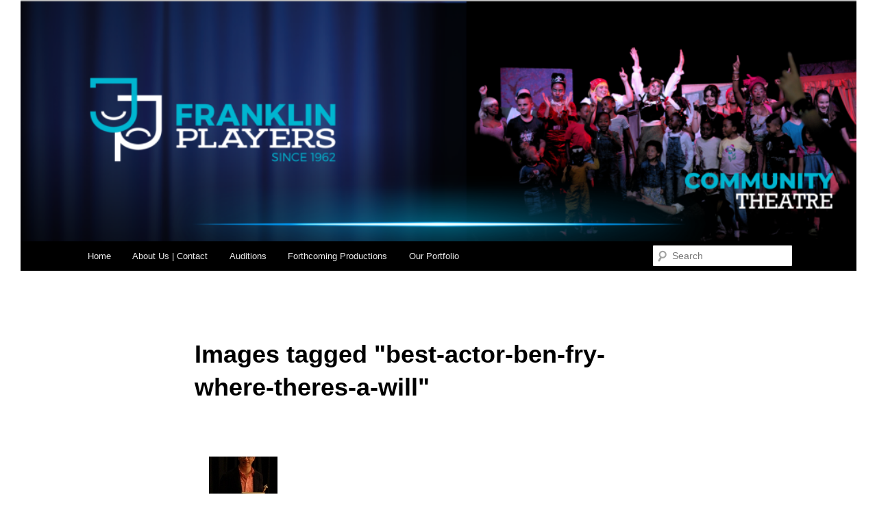

--- FILE ---
content_type: text/html; charset=UTF-8
request_url: https://franklin.org.za/ngg_tag/best-actor-ben-fry-where-theres-a-will/
body_size: 17378
content:
<!DOCTYPE html>
<html  xmlns="http://www.w3.org/1999/xhtml" prefix="" lang="en-ZA">
<head>
<meta charset="UTF-8" />
<meta name="viewport" content="width=device-width, initial-scale=1.0" />
<title>
Best actor &#8211; Ben Fry &#8211; Where There&#8217;s A Will | Picture tag | Franklin Players	</title>
<link rel="profile" href="https://gmpg.org/xfn/11" />
<link rel="stylesheet" type="text/css" media="all" href="https://franklin.org.za/wp/wp-content/themes/twentyeleven/style.css?ver=20251202" />
<link rel="pingback" href="https://franklin.org.za/wp/xmlrpc.php">

<!-- BEGIN Metadata added by the Add-Meta-Tags WordPress plugin -->
<meta name="keywords" content="franklin players, drama, theatre, community theatre, amateur society, johannesburg, joburg, south africa" />
<meta property="og:type" content="website" />
<meta property="og:site_name" content="Franklin Players" />
<meta property="og:title" content="Best actor - Ben Fry - Where There&#039;s A Will" />
<meta property="og:url" content="https://franklin.org.za/ngg_tag/best-actor-ben-fry-where-theres-a-will/" />
<meta property="og:description" content="Content filed under the Best actor - Ben Fry - Where There&#039;s A Will taxonomy." />
<meta property="og:locale" content="en_ZA" />
<meta name="dcterms:title" content="Best actor - Ben Fry - Where There&#039;s A Will" />
<meta name="dcterms:identifier" content="" />
<meta name="dcterms:creator" content="" />
<meta name="dcterms:created" content="" />
<meta name="dcterms:available" content="" />
<meta name="dcterms:modified" content="" />
<meta name="dcterms:subject" content="franklin players" />
<meta name="dcterms:subject" content="drama" />
<meta name="dcterms:subject" content="theatre" />
<meta name="dcterms:subject" content="community theatre" />
<meta name="dcterms:subject" content="amateur society" />
<meta name="dcterms:subject" content="johannesburg" />
<meta name="dcterms:subject" content="joburg" />
<meta name="dcterms:subject" content="south africa" />
<meta name="dcterms:language" content="en-ZA" />
<meta name="dcterms:publisher" content="https://franklin.org.za/" />
<meta name="dcterms:rights" content="https://franklin.org.za/" />
<meta name="dcterms:coverage" content="World" />
<meta name="dcterms:type" content="Text" />
<meta name="dcterms:format" content="text/html" />
<meta name="dcterms:hasPart" content="https://franklin.org.za/about-us/39128_454919916116_509156116_6598312_2947742_n/" />
<meta name="dcterms:hasPart" content="https://franklin.org.za/franklin_web1/" />
<meta name="dcterms:hasPart" content="https://franklin.org.za/franklin_web11-jpg/" />
<meta name="dcterms:hasPart" content="https://franklin.org.za/franklin_web_top-jpg/" />
<meta name="dcterms:hasPart" content="https://franklin.org.za/productions/productions-2008-2009/babes_on_broadway_web/" />
<meta name="dcterms:hasPart" content="https://franklin.org.za/productions/productions-2008-2009/babes_on_broadway_web-2/" />
<meta name="dcterms:hasPart" content="https://franklin.org.za/productions/productions-2008-2009/allo-allo-web/" />
<meta name="dcterms:hasPart" content="https://franklin.org.za/forthcoming-productions/franklin-does-broadway-web/" />
<meta name="dcterms:hasPart" content="https://franklin.org.za/the-odd-couple/the-odd-couple-photo-web/" />
<meta name="dcterms:hasPart" content="https://franklin.org.za/about-us/noises-off-web2/" />
<meta name="dcterms:hasPart" content="https://franklin.org.za/backtexture-jpg/" />
<meta name="dcterms:hasPart" content="https://franklin.org.za/backtexture1-jpg/" />
<meta name="dcterms:hasPart" content="https://franklin.org.za/backtexture2-jpg/" />
<meta name="dcterms:hasPart" content="https://franklin.org.za/backtexture21-jpg/" />
<meta name="dcterms:hasPart" content="https://franklin.org.za/backtexture22-jpg/" />
<meta name="dcterms:hasPart" content="https://franklin.org.za/sleeping-beauty-songlist/1-alexandra_burke-hallelujahwww-cienporcien-music-com/" />
<meta name="dcterms:hasPart" content="https://franklin.org.za/sleeping-beauty-songlist/1b-hallelujah-karaoke_instrumental-long-version/" />
<meta name="dcterms:hasPart" content="https://franklin.org.za/sleeping-beauty-songlist/3-michael_buble_-_havent_met_you_yet/" />
<meta name="dcterms:hasPart" content="https://franklin.org.za/sleeping-beauty-songlist/4-andrew-sisters-mister-sandman/" />
<meta name="dcterms:hasPart" content="https://franklin.org.za/sleeping-beauty-songlist/4a-karaoke-chordettes-the-mr-sandman/" />
<meta name="dcterms:hasPart" content="https://franklin.org.za/sleeping-beauty-songlist/5-if-my-friends-could-see-me-now/" />
<meta name="dcterms:hasPart" content="https://franklin.org.za/sleeping-beauty-songlist/5a-karaoke-sweet-charity-if-my-friends-could-see-me-now/" />
<meta name="dcterms:hasPart" content="https://franklin.org.za/sleeping-beauty-songlist/5a-karaoke-sweet-charity-if-my-friends-could-see-me-now-2/" />
<meta name="dcterms:hasPart" content="https://franklin.org.za/sleeping-beauty-songlist/11-timbaland-ft-katy-perry-if-we-ever-meet-again/" />
<meta name="dcterms:hasPart" content="https://franklin.org.za/sleeping-beauty-songlist/12-bee-gees-stayin-alive/" />
<meta name="dcterms:hasPart" content="https://franklin.org.za/sleeping-beauty-songlist/12a-karaoke-bee-gees-stayin-alive/" />
<meta name="dcterms:hasPart" content="https://franklin.org.za/sleeping-beauty-songlist/13-soundtrack-hairspray-i-can-hear-the-bells/" />
<meta name="dcterms:hasPart" content="https://franklin.org.za/sleeping-beauty-songlist/13a-karaoke-hairspray-i-can-hear-the-bells/" />
<meta name="dcterms:hasPart" content="https://franklin.org.za/sleeping-beauty-songlist/14a-karaoke-bryan-adams-everything-i-do/" />
<meta name="dcterms:hasPart" content="https://franklin.org.za/sleeping-beauty-songlist/15-elton-john-crocodile-rock/" />
<meta name="dcterms:hasPart" content="https://franklin.org.za/sleeping-beauty-songlist/15a-karaoke-elton-john-crocodile-rock/" />
<meta name="dcterms:hasPart" content="https://franklin.org.za/franklin-does-broadway/you-cant-stop-the/" />
<link rel="publisher" type="text/html" title="Franklin Players" href="https://franklin.org.za/" />
<!-- END Metadata added by the Add-Meta-Tags WordPress plugin -->

<meta name='robots' content='max-image-preview:large' />
<link rel="alternate" type="application/rss+xml" title="Franklin Players &raquo; Feed" href="https://franklin.org.za/feed/" />
<link rel="alternate" type="application/rss+xml" title="Franklin Players &raquo; Comments Feed" href="https://franklin.org.za/comments/feed/" />
<link rel="alternate" type="application/rss+xml" title="Franklin Players &raquo; Best actor - Ben Fry - Where There&#039;s A Will Picture tag Feed" href="https://franklin.org.za/ngg_tag/best-actor-ben-fry-where-theres-a-will/feed/" />
<link rel="alternate" title="oEmbed (JSON)" type="application/json+oembed" href="https://franklin.org.za/wp-json/oembed/1.0/embed?url" />
<link rel="alternate" title="oEmbed (XML)" type="text/xml+oembed" href="https://franklin.org.za/wp-json/oembed/1.0/embed?url&#038;format=xml" />
<style id='wp-img-auto-sizes-contain-inline-css' type='text/css'>
img:is([sizes=auto i],[sizes^="auto," i]){contain-intrinsic-size:3000px 1500px}
/*# sourceURL=wp-img-auto-sizes-contain-inline-css */
</style>
<link rel='stylesheet' id='cnss_font_awesome_css-css' href='https://franklin.org.za/wp/wp-content/plugins/easy-social-icons/css/font-awesome/css/all.min.css?ver=7.0.0' type='text/css' media='all' />
<link rel='stylesheet' id='cnss_font_awesome_v4_shims-css' href='https://franklin.org.za/wp/wp-content/plugins/easy-social-icons/css/font-awesome/css/v4-shims.min.css?ver=7.0.0' type='text/css' media='all' />
<link rel='stylesheet' id='cnss_css-css' href='https://franklin.org.za/wp/wp-content/plugins/easy-social-icons/css/cnss.css?ver=1.0' type='text/css' media='all' />
<link rel='stylesheet' id='cnss_share_css-css' href='https://franklin.org.za/wp/wp-content/plugins/easy-social-icons/css/share.css?ver=1.0' type='text/css' media='all' />
<style id='wp-emoji-styles-inline-css' type='text/css'>

	img.wp-smiley, img.emoji {
		display: inline !important;
		border: none !important;
		box-shadow: none !important;
		height: 1em !important;
		width: 1em !important;
		margin: 0 0.07em !important;
		vertical-align: -0.1em !important;
		background: none !important;
		padding: 0 !important;
	}
/*# sourceURL=wp-emoji-styles-inline-css */
</style>
<link rel='stylesheet' id='wp-block-library-css' href='https://franklin.org.za/wp/wp-includes/css/dist/block-library/style.min.css?ver=6.9' type='text/css' media='all' />
<style id='wp-block-library-theme-inline-css' type='text/css'>
.wp-block-audio :where(figcaption){color:#555;font-size:13px;text-align:center}.is-dark-theme .wp-block-audio :where(figcaption){color:#ffffffa6}.wp-block-audio{margin:0 0 1em}.wp-block-code{border:1px solid #ccc;border-radius:4px;font-family:Menlo,Consolas,monaco,monospace;padding:.8em 1em}.wp-block-embed :where(figcaption){color:#555;font-size:13px;text-align:center}.is-dark-theme .wp-block-embed :where(figcaption){color:#ffffffa6}.wp-block-embed{margin:0 0 1em}.blocks-gallery-caption{color:#555;font-size:13px;text-align:center}.is-dark-theme .blocks-gallery-caption{color:#ffffffa6}:root :where(.wp-block-image figcaption){color:#555;font-size:13px;text-align:center}.is-dark-theme :root :where(.wp-block-image figcaption){color:#ffffffa6}.wp-block-image{margin:0 0 1em}.wp-block-pullquote{border-bottom:4px solid;border-top:4px solid;color:currentColor;margin-bottom:1.75em}.wp-block-pullquote :where(cite),.wp-block-pullquote :where(footer),.wp-block-pullquote__citation{color:currentColor;font-size:.8125em;font-style:normal;text-transform:uppercase}.wp-block-quote{border-left:.25em solid;margin:0 0 1.75em;padding-left:1em}.wp-block-quote cite,.wp-block-quote footer{color:currentColor;font-size:.8125em;font-style:normal;position:relative}.wp-block-quote:where(.has-text-align-right){border-left:none;border-right:.25em solid;padding-left:0;padding-right:1em}.wp-block-quote:where(.has-text-align-center){border:none;padding-left:0}.wp-block-quote.is-large,.wp-block-quote.is-style-large,.wp-block-quote:where(.is-style-plain){border:none}.wp-block-search .wp-block-search__label{font-weight:700}.wp-block-search__button{border:1px solid #ccc;padding:.375em .625em}:where(.wp-block-group.has-background){padding:1.25em 2.375em}.wp-block-separator.has-css-opacity{opacity:.4}.wp-block-separator{border:none;border-bottom:2px solid;margin-left:auto;margin-right:auto}.wp-block-separator.has-alpha-channel-opacity{opacity:1}.wp-block-separator:not(.is-style-wide):not(.is-style-dots){width:100px}.wp-block-separator.has-background:not(.is-style-dots){border-bottom:none;height:1px}.wp-block-separator.has-background:not(.is-style-wide):not(.is-style-dots){height:2px}.wp-block-table{margin:0 0 1em}.wp-block-table td,.wp-block-table th{word-break:normal}.wp-block-table :where(figcaption){color:#555;font-size:13px;text-align:center}.is-dark-theme .wp-block-table :where(figcaption){color:#ffffffa6}.wp-block-video :where(figcaption){color:#555;font-size:13px;text-align:center}.is-dark-theme .wp-block-video :where(figcaption){color:#ffffffa6}.wp-block-video{margin:0 0 1em}:root :where(.wp-block-template-part.has-background){margin-bottom:0;margin-top:0;padding:1.25em 2.375em}
/*# sourceURL=/wp-includes/css/dist/block-library/theme.min.css */
</style>
<style id='classic-theme-styles-inline-css' type='text/css'>
/*! This file is auto-generated */
.wp-block-button__link{color:#fff;background-color:#32373c;border-radius:9999px;box-shadow:none;text-decoration:none;padding:calc(.667em + 2px) calc(1.333em + 2px);font-size:1.125em}.wp-block-file__button{background:#32373c;color:#fff;text-decoration:none}
/*# sourceURL=/wp-includes/css/classic-themes.min.css */
</style>
<style id='global-styles-inline-css' type='text/css'>
:root{--wp--preset--aspect-ratio--square: 1;--wp--preset--aspect-ratio--4-3: 4/3;--wp--preset--aspect-ratio--3-4: 3/4;--wp--preset--aspect-ratio--3-2: 3/2;--wp--preset--aspect-ratio--2-3: 2/3;--wp--preset--aspect-ratio--16-9: 16/9;--wp--preset--aspect-ratio--9-16: 9/16;--wp--preset--color--black: #000;--wp--preset--color--cyan-bluish-gray: #abb8c3;--wp--preset--color--white: #fff;--wp--preset--color--pale-pink: #f78da7;--wp--preset--color--vivid-red: #cf2e2e;--wp--preset--color--luminous-vivid-orange: #ff6900;--wp--preset--color--luminous-vivid-amber: #fcb900;--wp--preset--color--light-green-cyan: #7bdcb5;--wp--preset--color--vivid-green-cyan: #00d084;--wp--preset--color--pale-cyan-blue: #8ed1fc;--wp--preset--color--vivid-cyan-blue: #0693e3;--wp--preset--color--vivid-purple: #9b51e0;--wp--preset--color--blue: #1982d1;--wp--preset--color--dark-gray: #373737;--wp--preset--color--medium-gray: #666;--wp--preset--color--light-gray: #e2e2e2;--wp--preset--gradient--vivid-cyan-blue-to-vivid-purple: linear-gradient(135deg,rgb(6,147,227) 0%,rgb(155,81,224) 100%);--wp--preset--gradient--light-green-cyan-to-vivid-green-cyan: linear-gradient(135deg,rgb(122,220,180) 0%,rgb(0,208,130) 100%);--wp--preset--gradient--luminous-vivid-amber-to-luminous-vivid-orange: linear-gradient(135deg,rgb(252,185,0) 0%,rgb(255,105,0) 100%);--wp--preset--gradient--luminous-vivid-orange-to-vivid-red: linear-gradient(135deg,rgb(255,105,0) 0%,rgb(207,46,46) 100%);--wp--preset--gradient--very-light-gray-to-cyan-bluish-gray: linear-gradient(135deg,rgb(238,238,238) 0%,rgb(169,184,195) 100%);--wp--preset--gradient--cool-to-warm-spectrum: linear-gradient(135deg,rgb(74,234,220) 0%,rgb(151,120,209) 20%,rgb(207,42,186) 40%,rgb(238,44,130) 60%,rgb(251,105,98) 80%,rgb(254,248,76) 100%);--wp--preset--gradient--blush-light-purple: linear-gradient(135deg,rgb(255,206,236) 0%,rgb(152,150,240) 100%);--wp--preset--gradient--blush-bordeaux: linear-gradient(135deg,rgb(254,205,165) 0%,rgb(254,45,45) 50%,rgb(107,0,62) 100%);--wp--preset--gradient--luminous-dusk: linear-gradient(135deg,rgb(255,203,112) 0%,rgb(199,81,192) 50%,rgb(65,88,208) 100%);--wp--preset--gradient--pale-ocean: linear-gradient(135deg,rgb(255,245,203) 0%,rgb(182,227,212) 50%,rgb(51,167,181) 100%);--wp--preset--gradient--electric-grass: linear-gradient(135deg,rgb(202,248,128) 0%,rgb(113,206,126) 100%);--wp--preset--gradient--midnight: linear-gradient(135deg,rgb(2,3,129) 0%,rgb(40,116,252) 100%);--wp--preset--font-size--small: 13px;--wp--preset--font-size--medium: 20px;--wp--preset--font-size--large: 36px;--wp--preset--font-size--x-large: 42px;--wp--preset--spacing--20: 0.44rem;--wp--preset--spacing--30: 0.67rem;--wp--preset--spacing--40: 1rem;--wp--preset--spacing--50: 1.5rem;--wp--preset--spacing--60: 2.25rem;--wp--preset--spacing--70: 3.38rem;--wp--preset--spacing--80: 5.06rem;--wp--preset--shadow--natural: 6px 6px 9px rgba(0, 0, 0, 0.2);--wp--preset--shadow--deep: 12px 12px 50px rgba(0, 0, 0, 0.4);--wp--preset--shadow--sharp: 6px 6px 0px rgba(0, 0, 0, 0.2);--wp--preset--shadow--outlined: 6px 6px 0px -3px rgb(255, 255, 255), 6px 6px rgb(0, 0, 0);--wp--preset--shadow--crisp: 6px 6px 0px rgb(0, 0, 0);}:where(.is-layout-flex){gap: 0.5em;}:where(.is-layout-grid){gap: 0.5em;}body .is-layout-flex{display: flex;}.is-layout-flex{flex-wrap: wrap;align-items: center;}.is-layout-flex > :is(*, div){margin: 0;}body .is-layout-grid{display: grid;}.is-layout-grid > :is(*, div){margin: 0;}:where(.wp-block-columns.is-layout-flex){gap: 2em;}:where(.wp-block-columns.is-layout-grid){gap: 2em;}:where(.wp-block-post-template.is-layout-flex){gap: 1.25em;}:where(.wp-block-post-template.is-layout-grid){gap: 1.25em;}.has-black-color{color: var(--wp--preset--color--black) !important;}.has-cyan-bluish-gray-color{color: var(--wp--preset--color--cyan-bluish-gray) !important;}.has-white-color{color: var(--wp--preset--color--white) !important;}.has-pale-pink-color{color: var(--wp--preset--color--pale-pink) !important;}.has-vivid-red-color{color: var(--wp--preset--color--vivid-red) !important;}.has-luminous-vivid-orange-color{color: var(--wp--preset--color--luminous-vivid-orange) !important;}.has-luminous-vivid-amber-color{color: var(--wp--preset--color--luminous-vivid-amber) !important;}.has-light-green-cyan-color{color: var(--wp--preset--color--light-green-cyan) !important;}.has-vivid-green-cyan-color{color: var(--wp--preset--color--vivid-green-cyan) !important;}.has-pale-cyan-blue-color{color: var(--wp--preset--color--pale-cyan-blue) !important;}.has-vivid-cyan-blue-color{color: var(--wp--preset--color--vivid-cyan-blue) !important;}.has-vivid-purple-color{color: var(--wp--preset--color--vivid-purple) !important;}.has-black-background-color{background-color: var(--wp--preset--color--black) !important;}.has-cyan-bluish-gray-background-color{background-color: var(--wp--preset--color--cyan-bluish-gray) !important;}.has-white-background-color{background-color: var(--wp--preset--color--white) !important;}.has-pale-pink-background-color{background-color: var(--wp--preset--color--pale-pink) !important;}.has-vivid-red-background-color{background-color: var(--wp--preset--color--vivid-red) !important;}.has-luminous-vivid-orange-background-color{background-color: var(--wp--preset--color--luminous-vivid-orange) !important;}.has-luminous-vivid-amber-background-color{background-color: var(--wp--preset--color--luminous-vivid-amber) !important;}.has-light-green-cyan-background-color{background-color: var(--wp--preset--color--light-green-cyan) !important;}.has-vivid-green-cyan-background-color{background-color: var(--wp--preset--color--vivid-green-cyan) !important;}.has-pale-cyan-blue-background-color{background-color: var(--wp--preset--color--pale-cyan-blue) !important;}.has-vivid-cyan-blue-background-color{background-color: var(--wp--preset--color--vivid-cyan-blue) !important;}.has-vivid-purple-background-color{background-color: var(--wp--preset--color--vivid-purple) !important;}.has-black-border-color{border-color: var(--wp--preset--color--black) !important;}.has-cyan-bluish-gray-border-color{border-color: var(--wp--preset--color--cyan-bluish-gray) !important;}.has-white-border-color{border-color: var(--wp--preset--color--white) !important;}.has-pale-pink-border-color{border-color: var(--wp--preset--color--pale-pink) !important;}.has-vivid-red-border-color{border-color: var(--wp--preset--color--vivid-red) !important;}.has-luminous-vivid-orange-border-color{border-color: var(--wp--preset--color--luminous-vivid-orange) !important;}.has-luminous-vivid-amber-border-color{border-color: var(--wp--preset--color--luminous-vivid-amber) !important;}.has-light-green-cyan-border-color{border-color: var(--wp--preset--color--light-green-cyan) !important;}.has-vivid-green-cyan-border-color{border-color: var(--wp--preset--color--vivid-green-cyan) !important;}.has-pale-cyan-blue-border-color{border-color: var(--wp--preset--color--pale-cyan-blue) !important;}.has-vivid-cyan-blue-border-color{border-color: var(--wp--preset--color--vivid-cyan-blue) !important;}.has-vivid-purple-border-color{border-color: var(--wp--preset--color--vivid-purple) !important;}.has-vivid-cyan-blue-to-vivid-purple-gradient-background{background: var(--wp--preset--gradient--vivid-cyan-blue-to-vivid-purple) !important;}.has-light-green-cyan-to-vivid-green-cyan-gradient-background{background: var(--wp--preset--gradient--light-green-cyan-to-vivid-green-cyan) !important;}.has-luminous-vivid-amber-to-luminous-vivid-orange-gradient-background{background: var(--wp--preset--gradient--luminous-vivid-amber-to-luminous-vivid-orange) !important;}.has-luminous-vivid-orange-to-vivid-red-gradient-background{background: var(--wp--preset--gradient--luminous-vivid-orange-to-vivid-red) !important;}.has-very-light-gray-to-cyan-bluish-gray-gradient-background{background: var(--wp--preset--gradient--very-light-gray-to-cyan-bluish-gray) !important;}.has-cool-to-warm-spectrum-gradient-background{background: var(--wp--preset--gradient--cool-to-warm-spectrum) !important;}.has-blush-light-purple-gradient-background{background: var(--wp--preset--gradient--blush-light-purple) !important;}.has-blush-bordeaux-gradient-background{background: var(--wp--preset--gradient--blush-bordeaux) !important;}.has-luminous-dusk-gradient-background{background: var(--wp--preset--gradient--luminous-dusk) !important;}.has-pale-ocean-gradient-background{background: var(--wp--preset--gradient--pale-ocean) !important;}.has-electric-grass-gradient-background{background: var(--wp--preset--gradient--electric-grass) !important;}.has-midnight-gradient-background{background: var(--wp--preset--gradient--midnight) !important;}.has-small-font-size{font-size: var(--wp--preset--font-size--small) !important;}.has-medium-font-size{font-size: var(--wp--preset--font-size--medium) !important;}.has-large-font-size{font-size: var(--wp--preset--font-size--large) !important;}.has-x-large-font-size{font-size: var(--wp--preset--font-size--x-large) !important;}
:where(.wp-block-post-template.is-layout-flex){gap: 1.25em;}:where(.wp-block-post-template.is-layout-grid){gap: 1.25em;}
:where(.wp-block-term-template.is-layout-flex){gap: 1.25em;}:where(.wp-block-term-template.is-layout-grid){gap: 1.25em;}
:where(.wp-block-columns.is-layout-flex){gap: 2em;}:where(.wp-block-columns.is-layout-grid){gap: 2em;}
:root :where(.wp-block-pullquote){font-size: 1.5em;line-height: 1.6;}
/*# sourceURL=global-styles-inline-css */
</style>
<style id='responsive-menu-inline-css' type='text/css'>
/** This file is major component of this plugin so please don't try to edit here. */
#rmp_menu_trigger-3550 {
  width: 55px;
  height: 55px;
  position: fixed;
  top: 15px;
  border-radius: 5px;
  display: none;
  text-decoration: none;
  right: 5%;
  background: #000;
  transition: transform 0.5s, background-color 0.5s;
}
#rmp_menu_trigger-3550:hover, #rmp_menu_trigger-3550:focus {
  background: #000;
  text-decoration: unset;
}
#rmp_menu_trigger-3550.is-active {
  background: #000;
}
#rmp_menu_trigger-3550 .rmp-trigger-box {
  width: 25px;
  color: #fff;
}
#rmp_menu_trigger-3550 .rmp-trigger-icon-active, #rmp_menu_trigger-3550 .rmp-trigger-text-open {
  display: none;
}
#rmp_menu_trigger-3550.is-active .rmp-trigger-icon-active, #rmp_menu_trigger-3550.is-active .rmp-trigger-text-open {
  display: inline;
}
#rmp_menu_trigger-3550.is-active .rmp-trigger-icon-inactive, #rmp_menu_trigger-3550.is-active .rmp-trigger-text {
  display: none;
}
#rmp_menu_trigger-3550 .rmp-trigger-label {
  color: #fff;
  pointer-events: none;
  line-height: 13px;
  font-family: inherit;
  font-size: 14px;
  display: inline;
  text-transform: inherit;
}
#rmp_menu_trigger-3550 .rmp-trigger-label.rmp-trigger-label-top {
  display: block;
  margin-bottom: 12px;
}
#rmp_menu_trigger-3550 .rmp-trigger-label.rmp-trigger-label-bottom {
  display: block;
  margin-top: 12px;
}
#rmp_menu_trigger-3550 .responsive-menu-pro-inner {
  display: block;
}
#rmp_menu_trigger-3550 .rmp-trigger-icon-inactive .rmp-font-icon {
  color: #fff;
}
#rmp_menu_trigger-3550 .responsive-menu-pro-inner, #rmp_menu_trigger-3550 .responsive-menu-pro-inner::before, #rmp_menu_trigger-3550 .responsive-menu-pro-inner::after {
  width: 25px;
  height: 3px;
  background-color: #fff;
  border-radius: 4px;
  position: absolute;
}
#rmp_menu_trigger-3550 .rmp-trigger-icon-active .rmp-font-icon {
  color: #fff;
}
#rmp_menu_trigger-3550.is-active .responsive-menu-pro-inner, #rmp_menu_trigger-3550.is-active .responsive-menu-pro-inner::before, #rmp_menu_trigger-3550.is-active .responsive-menu-pro-inner::after {
  background-color: #fff;
}
#rmp_menu_trigger-3550:hover .rmp-trigger-icon-inactive .rmp-font-icon {
  color: #fff;
}
#rmp_menu_trigger-3550:not(.is-active):hover .responsive-menu-pro-inner, #rmp_menu_trigger-3550:not(.is-active):hover .responsive-menu-pro-inner::before, #rmp_menu_trigger-3550:not(.is-active):hover .responsive-menu-pro-inner::after {
  background-color: #fff;
}
#rmp_menu_trigger-3550 .responsive-menu-pro-inner::before {
  top: 10px;
}
#rmp_menu_trigger-3550 .responsive-menu-pro-inner::after {
  bottom: 10px;
}
#rmp_menu_trigger-3550.is-active .responsive-menu-pro-inner::after {
  bottom: 0;
}
/* Hamburger menu styling */
@media screen and (max-width: 800px) {
  /** Menu Title Style */
  /** Menu Additional Content Style */
  #rmp_menu_trigger-3550 {
    display: block;
  }
  #rmp-container-3550 {
    position: fixed;
    top: 0;
    margin: 0;
    transition: transform 0.5s;
    overflow: auto;
    display: block;
    width: 75%;
    background-color: #212121;
    background-image: url("");
    height: 100%;
    left: 0;
    padding-top: 0px;
    padding-left: 0px;
    padding-bottom: 0px;
    padding-right: 0px;
  }
  #rmp-menu-wrap-3550 {
    padding-top: 0px;
    padding-left: 0px;
    padding-bottom: 0px;
    padding-right: 0px;
    background-color: #212121;
  }
  #rmp-menu-wrap-3550 .rmp-menu, #rmp-menu-wrap-3550 .rmp-submenu {
    width: 100%;
    box-sizing: border-box;
    margin: 0;
    padding: 0;
  }
  #rmp-menu-wrap-3550 .rmp-submenu-depth-1 .rmp-menu-item-link {
    padding-left: 10%;
  }
  #rmp-menu-wrap-3550 .rmp-submenu-depth-2 .rmp-menu-item-link {
    padding-left: 15%;
  }
  #rmp-menu-wrap-3550 .rmp-submenu-depth-3 .rmp-menu-item-link {
    padding-left: 20%;
  }
  #rmp-menu-wrap-3550 .rmp-submenu-depth-4 .rmp-menu-item-link {
    padding-left: 25%;
  }
  #rmp-menu-wrap-3550 .rmp-submenu.rmp-submenu-open {
    display: block;
  }
  #rmp-menu-wrap-3550 .rmp-menu-item {
    width: 100%;
    list-style: none;
    margin: 0;
  }
  #rmp-menu-wrap-3550 .rmp-menu-item-link {
    height: 40px;
    line-height: 40px;
    font-size: 13px;
    border-bottom: 1px solid #212121;
    font-family: inherit;
    color: #fff;
    text-align: left;
    background-color: #212121;
    font-weight: normal;
    letter-spacing: 0px;
    display: block;
    box-sizing: border-box;
    width: 100%;
    text-decoration: none;
    position: relative;
    overflow: hidden;
    transition: background-color 0.5s, border-color 0.5s, 0.5s;
    padding: 0 5%;
    padding-right: 50px;
  }
  #rmp-menu-wrap-3550 .rmp-menu-item-link:after, #rmp-menu-wrap-3550 .rmp-menu-item-link:before {
    display: none;
  }
  #rmp-menu-wrap-3550 .rmp-menu-item-link:hover, #rmp-menu-wrap-3550 .rmp-menu-item-link:focus {
    color: #fff;
    border-color: #212121;
    background-color: #3f3f3f;
  }
  #rmp-menu-wrap-3550 .rmp-menu-item-link:focus {
    outline: none;
    border-color: unset;
    box-shadow: unset;
  }
  #rmp-menu-wrap-3550 .rmp-menu-item-link .rmp-font-icon {
    height: 40px;
    line-height: 40px;
    margin-right: 10px;
    font-size: 13px;
  }
  #rmp-menu-wrap-3550 .rmp-menu-current-item .rmp-menu-item-link {
    color: #fff;
    border-color: #212121;
    background-color: #212121;
  }
  #rmp-menu-wrap-3550 .rmp-menu-current-item .rmp-menu-item-link:hover, #rmp-menu-wrap-3550 .rmp-menu-current-item .rmp-menu-item-link:focus {
    color: #fff;
    border-color: #3f3f3f;
    background-color: #3f3f3f;
  }
  #rmp-menu-wrap-3550 .rmp-menu-subarrow {
    position: absolute;
    top: 0;
    bottom: 0;
    text-align: center;
    overflow: hidden;
    background-size: cover;
    overflow: hidden;
    right: 0;
    border-left-style: solid;
    border-left-color: #212121;
    border-left-width: 1px;
    height: 40px;
    width: 40px;
    color: #fff;
    background-color: #212121;
  }
  #rmp-menu-wrap-3550 .rmp-menu-subarrow svg {
    fill: #fff;
  }
  #rmp-menu-wrap-3550 .rmp-menu-subarrow:hover {
    color: #fff;
    border-color: #3f3f3f;
    background-color: #3f3f3f;
  }
  #rmp-menu-wrap-3550 .rmp-menu-subarrow:hover svg {
    fill: #fff;
  }
  #rmp-menu-wrap-3550 .rmp-menu-subarrow .rmp-font-icon {
    margin-right: unset;
  }
  #rmp-menu-wrap-3550 .rmp-menu-subarrow * {
    vertical-align: middle;
    line-height: 40px;
  }
  #rmp-menu-wrap-3550 .rmp-menu-subarrow-active {
    display: block;
    background-size: cover;
    color: #fff;
    border-color: #212121;
    background-color: #212121;
  }
  #rmp-menu-wrap-3550 .rmp-menu-subarrow-active svg {
    fill: #fff;
  }
  #rmp-menu-wrap-3550 .rmp-menu-subarrow-active:hover {
    color: #fff;
    border-color: #3f3f3f;
    background-color: #3f3f3f;
  }
  #rmp-menu-wrap-3550 .rmp-menu-subarrow-active:hover svg {
    fill: #fff;
  }
  #rmp-menu-wrap-3550 .rmp-submenu {
    display: none;
  }
  #rmp-menu-wrap-3550 .rmp-submenu .rmp-menu-item-link {
    height: 40px;
    line-height: 40px;
    letter-spacing: 0px;
    font-size: 13px;
    border-bottom: 1px solid #212121;
    font-family: inherit;
    font-weight: normal;
    color: #fff;
    text-align: left;
    background-color: #212121;
  }
  #rmp-menu-wrap-3550 .rmp-submenu .rmp-menu-item-link:hover, #rmp-menu-wrap-3550 .rmp-submenu .rmp-menu-item-link:focus {
    color: #fff;
    border-color: #212121;
    background-color: #3f3f3f;
  }
  #rmp-menu-wrap-3550 .rmp-submenu .rmp-menu-current-item .rmp-menu-item-link {
    color: #fff;
    border-color: #212121;
    background-color: #212121;
  }
  #rmp-menu-wrap-3550 .rmp-submenu .rmp-menu-current-item .rmp-menu-item-link:hover, #rmp-menu-wrap-3550 .rmp-submenu .rmp-menu-current-item .rmp-menu-item-link:focus {
    color: #fff;
    border-color: #3f3f3f;
    background-color: #3f3f3f;
  }
  #rmp-menu-wrap-3550 .rmp-submenu .rmp-menu-subarrow {
    right: 0;
    border-right: unset;
    border-left-style: solid;
    border-left-color: #212121;
    border-left-width: 1px;
    height: 40px;
    line-height: 40px;
    width: 40px;
    color: #fff;
    background-color: #212121;
  }
  #rmp-menu-wrap-3550 .rmp-submenu .rmp-menu-subarrow:hover {
    color: #fff;
    border-color: #3f3f3f;
    background-color: #3f3f3f;
  }
  #rmp-menu-wrap-3550 .rmp-submenu .rmp-menu-subarrow-active {
    color: #fff;
    border-color: #212121;
    background-color: #212121;
  }
  #rmp-menu-wrap-3550 .rmp-submenu .rmp-menu-subarrow-active:hover {
    color: #fff;
    border-color: #3f3f3f;
    background-color: #3f3f3f;
  }
  #rmp-menu-wrap-3550 .rmp-menu-item-description {
    margin: 0;
    padding: 5px 5%;
    opacity: 0.8;
    color: #fff;
  }
  #rmp-search-box-3550 {
    display: block;
    padding-top: 0px;
    padding-left: 5%;
    padding-bottom: 0px;
    padding-right: 5%;
  }
  #rmp-search-box-3550 .rmp-search-form {
    margin: 0;
  }
  #rmp-search-box-3550 .rmp-search-box {
    background: #fff;
    border: 1px solid #dadada;
    color: #333;
    width: 100%;
    padding: 0 5%;
    border-radius: 30px;
    height: 45px;
    -webkit-appearance: none;
  }
  #rmp-search-box-3550 .rmp-search-box::placeholder {
    color: #C7C7CD;
  }
  #rmp-search-box-3550 .rmp-search-box:focus {
    background-color: #fff;
    outline: 2px solid #dadada;
    color: #333;
  }
  #rmp-menu-title-3550 {
    background-color: #212121;
    color: #fff;
    text-align: left;
    font-size: 13px;
    padding-top: 10%;
    padding-left: 5%;
    padding-bottom: 0%;
    padding-right: 5%;
    font-weight: 400;
    transition: background-color 0.5s, border-color 0.5s, color 0.5s;
  }
  #rmp-menu-title-3550:hover {
    background-color: #212121;
    color: #fff;
  }
  #rmp-menu-title-3550 > .rmp-menu-title-link {
    color: #fff;
    width: 100%;
    background-color: unset;
    text-decoration: none;
  }
  #rmp-menu-title-3550 > .rmp-menu-title-link:hover {
    color: #fff;
  }
  #rmp-menu-title-3550 .rmp-font-icon {
    font-size: 13px;
  }
  #rmp-menu-additional-content-3550 {
    padding-top: 0px;
    padding-left: 5%;
    padding-bottom: 0px;
    padding-right: 5%;
    color: #fff;
    text-align: center;
    font-size: 16px;
  }
}
/** This file is major component of this plugin so please don't try to edit here. */
#rmp_menu_trigger-3549 {
  width: 55px;
  height: 55px;
  position: fixed;
  top: 15px;
  border-radius: 5px;
  display: none;
  text-decoration: none;
  right: 5%;
  background: #000;
  transition: transform 0.5s, background-color 0.5s;
}
#rmp_menu_trigger-3549:hover, #rmp_menu_trigger-3549:focus {
  background: #000;
  text-decoration: unset;
}
#rmp_menu_trigger-3549.is-active {
  background: #000;
}
#rmp_menu_trigger-3549 .rmp-trigger-box {
  width: 25px;
  color: #fff;
}
#rmp_menu_trigger-3549 .rmp-trigger-icon-active, #rmp_menu_trigger-3549 .rmp-trigger-text-open {
  display: none;
}
#rmp_menu_trigger-3549.is-active .rmp-trigger-icon-active, #rmp_menu_trigger-3549.is-active .rmp-trigger-text-open {
  display: inline;
}
#rmp_menu_trigger-3549.is-active .rmp-trigger-icon-inactive, #rmp_menu_trigger-3549.is-active .rmp-trigger-text {
  display: none;
}
#rmp_menu_trigger-3549 .rmp-trigger-label {
  color: #fff;
  pointer-events: none;
  line-height: 13px;
  font-family: inherit;
  font-size: 14px;
  display: inline;
  text-transform: inherit;
}
#rmp_menu_trigger-3549 .rmp-trigger-label.rmp-trigger-label-top {
  display: block;
  margin-bottom: 12px;
}
#rmp_menu_trigger-3549 .rmp-trigger-label.rmp-trigger-label-bottom {
  display: block;
  margin-top: 12px;
}
#rmp_menu_trigger-3549 .responsive-menu-pro-inner {
  display: block;
}
#rmp_menu_trigger-3549 .rmp-trigger-icon-inactive .rmp-font-icon {
  color: #fff;
}
#rmp_menu_trigger-3549 .responsive-menu-pro-inner, #rmp_menu_trigger-3549 .responsive-menu-pro-inner::before, #rmp_menu_trigger-3549 .responsive-menu-pro-inner::after {
  width: 25px;
  height: 3px;
  background-color: #fff;
  border-radius: 4px;
  position: absolute;
}
#rmp_menu_trigger-3549 .rmp-trigger-icon-active .rmp-font-icon {
  color: #fff;
}
#rmp_menu_trigger-3549.is-active .responsive-menu-pro-inner, #rmp_menu_trigger-3549.is-active .responsive-menu-pro-inner::before, #rmp_menu_trigger-3549.is-active .responsive-menu-pro-inner::after {
  background-color: #fff;
}
#rmp_menu_trigger-3549:hover .rmp-trigger-icon-inactive .rmp-font-icon {
  color: #fff;
}
#rmp_menu_trigger-3549:not(.is-active):hover .responsive-menu-pro-inner, #rmp_menu_trigger-3549:not(.is-active):hover .responsive-menu-pro-inner::before, #rmp_menu_trigger-3549:not(.is-active):hover .responsive-menu-pro-inner::after {
  background-color: #fff;
}
#rmp_menu_trigger-3549 .responsive-menu-pro-inner::before {
  top: 10px;
}
#rmp_menu_trigger-3549 .responsive-menu-pro-inner::after {
  bottom: 10px;
}
#rmp_menu_trigger-3549.is-active .responsive-menu-pro-inner::after {
  bottom: 0;
}
/* Hamburger menu styling */
@media screen and (max-width: 800px) {
  /** Menu Title Style */
  /** Menu Additional Content Style */
  #rmp_menu_trigger-3549 {
    display: block;
  }
  #rmp-container-3549 {
    position: fixed;
    top: 0;
    margin: 0;
    transition: transform 0.5s;
    overflow: auto;
    display: block;
    width: 75%;
    background-color: #212121;
    background-image: url("");
    height: 100%;
    left: 0;
    padding-top: 0px;
    padding-left: 0px;
    padding-bottom: 0px;
    padding-right: 0px;
  }
  #rmp-menu-wrap-3549 {
    padding-top: 0px;
    padding-left: 0px;
    padding-bottom: 0px;
    padding-right: 0px;
    background-color: #212121;
  }
  #rmp-menu-wrap-3549 .rmp-menu, #rmp-menu-wrap-3549 .rmp-submenu {
    width: 100%;
    box-sizing: border-box;
    margin: 0;
    padding: 0;
  }
  #rmp-menu-wrap-3549 .rmp-submenu-depth-1 .rmp-menu-item-link {
    padding-left: 10%;
  }
  #rmp-menu-wrap-3549 .rmp-submenu-depth-2 .rmp-menu-item-link {
    padding-left: 15%;
  }
  #rmp-menu-wrap-3549 .rmp-submenu-depth-3 .rmp-menu-item-link {
    padding-left: 20%;
  }
  #rmp-menu-wrap-3549 .rmp-submenu-depth-4 .rmp-menu-item-link {
    padding-left: 25%;
  }
  #rmp-menu-wrap-3549 .rmp-submenu.rmp-submenu-open {
    display: block;
  }
  #rmp-menu-wrap-3549 .rmp-menu-item {
    width: 100%;
    list-style: none;
    margin: 0;
  }
  #rmp-menu-wrap-3549 .rmp-menu-item-link {
    height: 40px;
    line-height: 40px;
    font-size: 13px;
    border-bottom: 1px solid #212121;
    font-family: inherit;
    color: #fff;
    text-align: left;
    background-color: #212121;
    font-weight: normal;
    letter-spacing: 0px;
    display: block;
    box-sizing: border-box;
    width: 100%;
    text-decoration: none;
    position: relative;
    overflow: hidden;
    transition: background-color 0.5s, border-color 0.5s, 0.5s;
    padding: 0 5%;
    padding-right: 50px;
  }
  #rmp-menu-wrap-3549 .rmp-menu-item-link:after, #rmp-menu-wrap-3549 .rmp-menu-item-link:before {
    display: none;
  }
  #rmp-menu-wrap-3549 .rmp-menu-item-link:hover, #rmp-menu-wrap-3549 .rmp-menu-item-link:focus {
    color: #fff;
    border-color: #212121;
    background-color: #3f3f3f;
  }
  #rmp-menu-wrap-3549 .rmp-menu-item-link:focus {
    outline: none;
    border-color: unset;
    box-shadow: unset;
  }
  #rmp-menu-wrap-3549 .rmp-menu-item-link .rmp-font-icon {
    height: 40px;
    line-height: 40px;
    margin-right: 10px;
    font-size: 13px;
  }
  #rmp-menu-wrap-3549 .rmp-menu-current-item .rmp-menu-item-link {
    color: #fff;
    border-color: #212121;
    background-color: #212121;
  }
  #rmp-menu-wrap-3549 .rmp-menu-current-item .rmp-menu-item-link:hover, #rmp-menu-wrap-3549 .rmp-menu-current-item .rmp-menu-item-link:focus {
    color: #fff;
    border-color: #3f3f3f;
    background-color: #3f3f3f;
  }
  #rmp-menu-wrap-3549 .rmp-menu-subarrow {
    position: absolute;
    top: 0;
    bottom: 0;
    text-align: center;
    overflow: hidden;
    background-size: cover;
    overflow: hidden;
    right: 0;
    border-left-style: solid;
    border-left-color: #212121;
    border-left-width: 1px;
    height: 40px;
    width: 40px;
    color: #fff;
    background-color: #212121;
  }
  #rmp-menu-wrap-3549 .rmp-menu-subarrow svg {
    fill: #fff;
  }
  #rmp-menu-wrap-3549 .rmp-menu-subarrow:hover {
    color: #fff;
    border-color: #3f3f3f;
    background-color: #3f3f3f;
  }
  #rmp-menu-wrap-3549 .rmp-menu-subarrow:hover svg {
    fill: #fff;
  }
  #rmp-menu-wrap-3549 .rmp-menu-subarrow .rmp-font-icon {
    margin-right: unset;
  }
  #rmp-menu-wrap-3549 .rmp-menu-subarrow * {
    vertical-align: middle;
    line-height: 40px;
  }
  #rmp-menu-wrap-3549 .rmp-menu-subarrow-active {
    display: block;
    background-size: cover;
    color: #fff;
    border-color: #212121;
    background-color: #212121;
  }
  #rmp-menu-wrap-3549 .rmp-menu-subarrow-active svg {
    fill: #fff;
  }
  #rmp-menu-wrap-3549 .rmp-menu-subarrow-active:hover {
    color: #fff;
    border-color: #3f3f3f;
    background-color: #3f3f3f;
  }
  #rmp-menu-wrap-3549 .rmp-menu-subarrow-active:hover svg {
    fill: #fff;
  }
  #rmp-menu-wrap-3549 .rmp-submenu {
    display: none;
  }
  #rmp-menu-wrap-3549 .rmp-submenu .rmp-menu-item-link {
    height: 40px;
    line-height: 40px;
    letter-spacing: 0px;
    font-size: 13px;
    border-bottom: 1px solid #212121;
    font-family: inherit;
    font-weight: normal;
    color: #fff;
    text-align: left;
    background-color: #212121;
  }
  #rmp-menu-wrap-3549 .rmp-submenu .rmp-menu-item-link:hover, #rmp-menu-wrap-3549 .rmp-submenu .rmp-menu-item-link:focus {
    color: #fff;
    border-color: #212121;
    background-color: #3f3f3f;
  }
  #rmp-menu-wrap-3549 .rmp-submenu .rmp-menu-current-item .rmp-menu-item-link {
    color: #fff;
    border-color: #212121;
    background-color: #212121;
  }
  #rmp-menu-wrap-3549 .rmp-submenu .rmp-menu-current-item .rmp-menu-item-link:hover, #rmp-menu-wrap-3549 .rmp-submenu .rmp-menu-current-item .rmp-menu-item-link:focus {
    color: #fff;
    border-color: #3f3f3f;
    background-color: #3f3f3f;
  }
  #rmp-menu-wrap-3549 .rmp-submenu .rmp-menu-subarrow {
    right: 0;
    border-right: unset;
    border-left-style: solid;
    border-left-color: #212121;
    border-left-width: 1px;
    height: 40px;
    line-height: 40px;
    width: 40px;
    color: #fff;
    background-color: #212121;
  }
  #rmp-menu-wrap-3549 .rmp-submenu .rmp-menu-subarrow:hover {
    color: #fff;
    border-color: #3f3f3f;
    background-color: #3f3f3f;
  }
  #rmp-menu-wrap-3549 .rmp-submenu .rmp-menu-subarrow-active {
    color: #fff;
    border-color: #212121;
    background-color: #212121;
  }
  #rmp-menu-wrap-3549 .rmp-submenu .rmp-menu-subarrow-active:hover {
    color: #fff;
    border-color: #3f3f3f;
    background-color: #3f3f3f;
  }
  #rmp-menu-wrap-3549 .rmp-menu-item-description {
    margin: 0;
    padding: 5px 5%;
    opacity: 0.8;
    color: #fff;
  }
  #rmp-search-box-3549 {
    display: block;
    padding-top: 0px;
    padding-left: 5%;
    padding-bottom: 0px;
    padding-right: 5%;
  }
  #rmp-search-box-3549 .rmp-search-form {
    margin: 0;
  }
  #rmp-search-box-3549 .rmp-search-box {
    background: #fff;
    border: 1px solid #dadada;
    color: #333;
    width: 100%;
    padding: 0 5%;
    border-radius: 30px;
    height: 45px;
    -webkit-appearance: none;
  }
  #rmp-search-box-3549 .rmp-search-box::placeholder {
    color: #C7C7CD;
  }
  #rmp-search-box-3549 .rmp-search-box:focus {
    background-color: #fff;
    outline: 2px solid #dadada;
    color: #333;
  }
  #rmp-menu-title-3549 {
    background-color: #212121;
    color: #fff;
    text-align: left;
    font-size: 13px;
    padding-top: 10%;
    padding-left: 5%;
    padding-bottom: 0%;
    padding-right: 5%;
    font-weight: 400;
    transition: background-color 0.5s, border-color 0.5s, color 0.5s;
  }
  #rmp-menu-title-3549:hover {
    background-color: #212121;
    color: #fff;
  }
  #rmp-menu-title-3549 > .rmp-menu-title-link {
    color: #fff;
    width: 100%;
    background-color: unset;
    text-decoration: none;
  }
  #rmp-menu-title-3549 > .rmp-menu-title-link:hover {
    color: #fff;
  }
  #rmp-menu-title-3549 .rmp-font-icon {
    font-size: 13px;
  }
  #rmp-menu-additional-content-3549 {
    padding-top: 0px;
    padding-left: 5%;
    padding-bottom: 0px;
    padding-right: 5%;
    color: #fff;
    text-align: center;
    font-size: 16px;
  }
}
/**
This file contents common styling of menus.
*/
.rmp-container {
  display: none;
  visibility: visible;
  padding: 0px 0px 0px 0px;
  z-index: 99998;
  transition: all 0.3s;
  /** Scrolling bar in menu setting box **/
}
.rmp-container.rmp-fade-top, .rmp-container.rmp-fade-left, .rmp-container.rmp-fade-right, .rmp-container.rmp-fade-bottom {
  display: none;
}
.rmp-container.rmp-slide-left, .rmp-container.rmp-push-left {
  transform: translateX(-100%);
  -ms-transform: translateX(-100%);
  -webkit-transform: translateX(-100%);
  -moz-transform: translateX(-100%);
}
.rmp-container.rmp-slide-left.rmp-menu-open, .rmp-container.rmp-push-left.rmp-menu-open {
  transform: translateX(0);
  -ms-transform: translateX(0);
  -webkit-transform: translateX(0);
  -moz-transform: translateX(0);
}
.rmp-container.rmp-slide-right, .rmp-container.rmp-push-right {
  transform: translateX(100%);
  -ms-transform: translateX(100%);
  -webkit-transform: translateX(100%);
  -moz-transform: translateX(100%);
}
.rmp-container.rmp-slide-right.rmp-menu-open, .rmp-container.rmp-push-right.rmp-menu-open {
  transform: translateX(0);
  -ms-transform: translateX(0);
  -webkit-transform: translateX(0);
  -moz-transform: translateX(0);
}
.rmp-container.rmp-slide-top, .rmp-container.rmp-push-top {
  transform: translateY(-100%);
  -ms-transform: translateY(-100%);
  -webkit-transform: translateY(-100%);
  -moz-transform: translateY(-100%);
}
.rmp-container.rmp-slide-top.rmp-menu-open, .rmp-container.rmp-push-top.rmp-menu-open {
  transform: translateY(0);
  -ms-transform: translateY(0);
  -webkit-transform: translateY(0);
  -moz-transform: translateY(0);
}
.rmp-container.rmp-slide-bottom, .rmp-container.rmp-push-bottom {
  transform: translateY(100%);
  -ms-transform: translateY(100%);
  -webkit-transform: translateY(100%);
  -moz-transform: translateY(100%);
}
.rmp-container.rmp-slide-bottom.rmp-menu-open, .rmp-container.rmp-push-bottom.rmp-menu-open {
  transform: translateX(0);
  -ms-transform: translateX(0);
  -webkit-transform: translateX(0);
  -moz-transform: translateX(0);
}
.rmp-container::-webkit-scrollbar {
  width: 0px;
}
.rmp-container ::-webkit-scrollbar-track {
  box-shadow: inset 0 0 5px transparent;
}
.rmp-container ::-webkit-scrollbar-thumb {
  background: transparent;
}
.rmp-container ::-webkit-scrollbar-thumb:hover {
  background: transparent;
}
.rmp-container .rmp-menu-wrap .rmp-menu {
  transition: none;
  border-radius: 0;
  box-shadow: none;
  background: none;
  border: 0;
  bottom: auto;
  box-sizing: border-box;
  clip: auto;
  color: #666;
  display: block;
  float: none;
  font-family: inherit;
  font-size: 14px;
  height: auto;
  left: auto;
  line-height: 1.7;
  list-style-type: none;
  margin: 0;
  min-height: auto;
  max-height: none;
  opacity: 1;
  outline: none;
  overflow: visible;
  padding: 0;
  position: relative;
  pointer-events: auto;
  right: auto;
  text-align: left;
  text-decoration: none;
  text-indent: 0;
  text-transform: none;
  transform: none;
  top: auto;
  visibility: inherit;
  width: auto;
  word-wrap: break-word;
  white-space: normal;
}
.rmp-container .rmp-menu-additional-content {
  display: block;
  word-break: break-word;
}
.rmp-container .rmp-menu-title {
  display: flex;
  flex-direction: column;
}
.rmp-container .rmp-menu-title .rmp-menu-title-image {
  max-width: 100%;
  margin-bottom: 15px;
  display: block;
  margin: auto;
  margin-bottom: 15px;
}
button.rmp_menu_trigger {
  z-index: 999999;
  overflow: hidden;
  outline: none;
  border: 0;
  display: none;
  margin: 0;
  transition: transform 0.5s, background-color 0.5s;
  padding: 0;
}
button.rmp_menu_trigger .responsive-menu-pro-inner::before, button.rmp_menu_trigger .responsive-menu-pro-inner::after {
  content: "";
  display: block;
}
button.rmp_menu_trigger .responsive-menu-pro-inner::before {
  top: 10px;
}
button.rmp_menu_trigger .responsive-menu-pro-inner::after {
  bottom: 10px;
}
button.rmp_menu_trigger .rmp-trigger-box {
  width: 40px;
  display: inline-block;
  position: relative;
  pointer-events: none;
  vertical-align: super;
}
.admin-bar .rmp-container, .admin-bar .rmp_menu_trigger {
  margin-top: 32px !important;
}
@media screen and (max-width: 782px) {
  .admin-bar .rmp-container, .admin-bar .rmp_menu_trigger {
    margin-top: 46px !important;
  }
}
/*  Menu Trigger Boring Animation */
.rmp-menu-trigger-boring .responsive-menu-pro-inner {
  transition-property: none;
}
.rmp-menu-trigger-boring .responsive-menu-pro-inner::after, .rmp-menu-trigger-boring .responsive-menu-pro-inner::before {
  transition-property: none;
}
.rmp-menu-trigger-boring.is-active .responsive-menu-pro-inner {
  transform: rotate(45deg);
}
.rmp-menu-trigger-boring.is-active .responsive-menu-pro-inner:before {
  top: 0;
  opacity: 0;
}
.rmp-menu-trigger-boring.is-active .responsive-menu-pro-inner:after {
  bottom: 0;
  transform: rotate(-90deg);
}

/*# sourceURL=responsive-menu-inline-css */
</style>
<link rel='stylesheet' id='dashicons-css' href='https://franklin.org.za/wp/wp-includes/css/dashicons.min.css?ver=6.9' type='text/css' media='all' />
<link rel='stylesheet' id='ngg_trigger_buttons-css' href='https://franklin.org.za/wp/wp-content/plugins/nextgen-gallery/static/GalleryDisplay/trigger_buttons.css?ver=4.0.3' type='text/css' media='all' />
<link rel='stylesheet' id='shutter-0-css' href='https://franklin.org.za/wp/wp-content/plugins/nextgen-gallery/static/Lightbox/shutter/shutter.css?ver=4.0.3' type='text/css' media='all' />
<link rel='stylesheet' id='fontawesome_v4_shim_style-css' href='https://franklin.org.za/wp/wp-content/plugins/nextgen-gallery/static/FontAwesome/css/v4-shims.min.css?ver=6.9' type='text/css' media='all' />
<link rel='stylesheet' id='fontawesome-css' href='https://franklin.org.za/wp/wp-content/plugins/nextgen-gallery/static/FontAwesome/css/all.min.css?ver=6.9' type='text/css' media='all' />
<link rel='stylesheet' id='nextgen_pagination_style-css' href='https://franklin.org.za/wp/wp-content/plugins/nextgen-gallery/static/GalleryDisplay/pagination_style.css?ver=4.0.3' type='text/css' media='all' />
<link rel='stylesheet' id='nextgen_basic_thumbnails_style-css' href='https://franklin.org.za/wp/wp-content/plugins/nextgen-gallery/static/Thumbnails/nextgen_basic_thumbnails.css?ver=4.0.3' type='text/css' media='all' />
<link rel='stylesheet' id='twentyeleven-block-style-css' href='https://franklin.org.za/wp/wp-content/themes/twentyeleven/blocks.css?ver=20240703' type='text/css' media='all' />
<script type="text/javascript" src="https://franklin.org.za/wp/wp-includes/js/jquery/jquery.min.js?ver=3.7.1" id="jquery-core-js"></script>
<script type="text/javascript" src="https://franklin.org.za/wp/wp-includes/js/jquery/jquery-migrate.min.js?ver=3.4.1" id="jquery-migrate-js"></script>
<script type="text/javascript" src="https://franklin.org.za/wp/wp-content/plugins/easy-social-icons/js/cnss.js?ver=1.0" id="cnss_js-js"></script>
<script type="text/javascript" src="https://franklin.org.za/wp/wp-content/plugins/easy-social-icons/js/share.js?ver=1.0" id="cnss_share_js-js"></script>
<script type="text/javascript" id="rmp_menu_scripts-js-extra">
/* <![CDATA[ */
var rmp_menu = {"ajaxURL":"https://franklin.org.za/wp/wp-admin/admin-ajax.php","wp_nonce":"206f5f7c0e","menu":[{"menu_theme":null,"theme_type":"default","theme_location_menu":"","submenu_submenu_arrow_width":"40","submenu_submenu_arrow_width_unit":"px","submenu_submenu_arrow_height":"40","submenu_submenu_arrow_height_unit":"px","submenu_arrow_position":"right","submenu_sub_arrow_background_colour":"#212121","submenu_sub_arrow_background_hover_colour":"#3f3f3f","submenu_sub_arrow_background_colour_active":"#212121","submenu_sub_arrow_background_hover_colour_active":"#3f3f3f","submenu_sub_arrow_border_width":"1","submenu_sub_arrow_border_width_unit":"px","submenu_sub_arrow_border_colour":"#212121","submenu_sub_arrow_border_hover_colour":"#3f3f3f","submenu_sub_arrow_border_colour_active":"#212121","submenu_sub_arrow_border_hover_colour_active":"#3f3f3f","submenu_sub_arrow_shape_colour":"#fff","submenu_sub_arrow_shape_hover_colour":"#fff","submenu_sub_arrow_shape_colour_active":"#fff","submenu_sub_arrow_shape_hover_colour_active":"#fff","use_header_bar":"off","header_bar_items_order":"{\"logo\":\"on\",\"title\":\"on\",\"search\":\"on\",\"html content\":\"on\"}","header_bar_title":"","header_bar_html_content":null,"header_bar_logo":"","header_bar_logo_link":"","header_bar_logo_width":null,"header_bar_logo_width_unit":"%","header_bar_logo_height":null,"header_bar_logo_height_unit":"%","header_bar_height":"80","header_bar_height_unit":"px","header_bar_padding":{"top":"0px","right":"5%","bottom":"0px","left":"5%"},"header_bar_font":"","header_bar_font_size":"14","header_bar_font_size_unit":"px","header_bar_text_color":"#ffffff","header_bar_background_color":"#ffffff","header_bar_breakpoint":"800","header_bar_position_type":"fixed","header_bar_adjust_page":null,"header_bar_scroll_enable":"off","header_bar_scroll_background_color":"#36bdf6","mobile_breakpoint":"600","tablet_breakpoint":"800","transition_speed":"0.5","sub_menu_speed":"0.2","show_menu_on_page_load":"","menu_disable_scrolling":"off","menu_overlay":"off","menu_overlay_colour":"rgba(0,0,0,0.7)","desktop_menu_width":"","desktop_menu_width_unit":"px","desktop_menu_positioning":"fixed","desktop_menu_side":"","desktop_menu_to_hide":"","use_current_theme_location":"off","mega_menu":{"225":"off","227":"off","229":"off","228":"off","226":"off"},"desktop_submenu_open_animation":"","desktop_submenu_open_animation_speed":"0ms","desktop_submenu_open_on_click":"","desktop_menu_hide_and_show":"","menu_name":"Default Menu","menu_to_use":"","different_menu_for_mobile":"off","menu_to_use_in_mobile":"main-menu","use_mobile_menu":"on","use_tablet_menu":"on","use_desktop_menu":null,"menu_display_on":"all-pages","menu_to_hide":"","submenu_descriptions_on":"","custom_walker":"","menu_background_colour":"#212121","menu_depth":"5","smooth_scroll_on":"off","smooth_scroll_speed":"500","menu_font_icons":[],"menu_links_height":"40","menu_links_height_unit":"px","menu_links_line_height":"40","menu_links_line_height_unit":"px","menu_depth_0":"5","menu_depth_0_unit":"%","menu_font_size":"13","menu_font_size_unit":"px","menu_font":"","menu_font_weight":"normal","menu_text_alignment":"left","menu_text_letter_spacing":"","menu_word_wrap":"off","menu_link_colour":"#fff","menu_link_hover_colour":"#fff","menu_current_link_colour":"#fff","menu_current_link_hover_colour":"#fff","menu_item_background_colour":"#212121","menu_item_background_hover_colour":"#3f3f3f","menu_current_item_background_colour":"#212121","menu_current_item_background_hover_colour":"#3f3f3f","menu_border_width":"1","menu_border_width_unit":"px","menu_item_border_colour":"#212121","menu_item_border_colour_hover":"#212121","menu_current_item_border_colour":"#212121","menu_current_item_border_hover_colour":"#3f3f3f","submenu_links_height":"40","submenu_links_height_unit":"px","submenu_links_line_height":"40","submenu_links_line_height_unit":"px","menu_depth_side":"left","menu_depth_1":"10","menu_depth_1_unit":"%","menu_depth_2":"15","menu_depth_2_unit":"%","menu_depth_3":"20","menu_depth_3_unit":"%","menu_depth_4":"25","menu_depth_4_unit":"%","submenu_item_background_colour":"#212121","submenu_item_background_hover_colour":"#3f3f3f","submenu_current_item_background_colour":"#212121","submenu_current_item_background_hover_colour":"#3f3f3f","submenu_border_width":"1","submenu_border_width_unit":"px","submenu_item_border_colour":"#212121","submenu_item_border_colour_hover":"#212121","submenu_current_item_border_colour":"#212121","submenu_current_item_border_hover_colour":"#3f3f3f","submenu_font_size":"13","submenu_font_size_unit":"px","submenu_font":"","submenu_font_weight":"normal","submenu_text_letter_spacing":"","submenu_text_alignment":"left","submenu_link_colour":"#fff","submenu_link_hover_colour":"#fff","submenu_current_link_colour":"#fff","submenu_current_link_hover_colour":"#fff","inactive_arrow_shape":"\u25bc","active_arrow_shape":"\u25b2","inactive_arrow_font_icon":"","active_arrow_font_icon":"","inactive_arrow_image":"","active_arrow_image":"","submenu_arrow_width":"40","submenu_arrow_width_unit":"px","submenu_arrow_height":"40","submenu_arrow_height_unit":"px","arrow_position":"right","menu_sub_arrow_shape_colour":"#fff","menu_sub_arrow_shape_hover_colour":"#fff","menu_sub_arrow_shape_colour_active":"#fff","menu_sub_arrow_shape_hover_colour_active":"#fff","menu_sub_arrow_border_width":"1","menu_sub_arrow_border_width_unit":"px","menu_sub_arrow_border_colour":"#212121","menu_sub_arrow_border_hover_colour":"#3f3f3f","menu_sub_arrow_border_colour_active":"#212121","menu_sub_arrow_border_hover_colour_active":"#3f3f3f","menu_sub_arrow_background_colour":"#212121","menu_sub_arrow_background_hover_colour":"#3f3f3f","menu_sub_arrow_background_colour_active":"#212121","menu_sub_arrow_background_hover_colour_active":"#3f3f3f","fade_submenus":"off","fade_submenus_side":"left","fade_submenus_delay":"100","fade_submenus_speed":"500","use_slide_effect":"off","slide_effect_back_to_text":"Back","accordion_animation":"off","auto_expand_all_submenus":"off","auto_expand_current_submenus":"off","menu_item_click_to_trigger_submenu":"off","button_width":"55","button_width_unit":"px","button_height":"55","button_height_unit":"px","button_background_colour":"#000","button_background_colour_hover":"#000","button_background_colour_active":"#000","toggle_button_border_radius":"5","button_transparent_background":"off","button_left_or_right":"right","button_position_type":"fixed","button_distance_from_side":"5","button_distance_from_side_unit":"%","button_top":"15","button_top_unit":"px","button_push_with_animation":"off","button_click_animation":"boring","button_line_margin":"5","button_line_margin_unit":"px","button_line_width":"25","button_line_width_unit":"px","button_line_height":"3","button_line_height_unit":"px","button_line_colour":"#fff","button_line_colour_hover":"#fff","button_line_colour_active":"#fff","button_font_icon":"","button_font_icon_when_clicked":"","button_image":"","button_image_when_clicked":"","button_title":"","button_title_open":null,"button_title_position":"left","menu_container_columns":"","button_font":"","button_font_size":"14","button_font_size_unit":"px","button_title_line_height":"13","button_title_line_height_unit":"px","button_text_colour":"#fff","button_trigger_type_click":"on","button_trigger_type_hover":"off","button_click_trigger":"#responsive-menu-button","items_order":{"title":"on","menu":"on","search":"on","additional content":"on"},"menu_title":null,"menu_title_link":"","menu_title_link_location":"_self","menu_title_image":"","menu_title_font_icon":"","menu_title_section_padding":{"top":"10%","right":"5%","bottom":"0%","left":"5%"},"menu_title_background_colour":"#212121","menu_title_background_hover_colour":"#212121","menu_title_font_size":"13","menu_title_font_size_unit":"px","menu_title_alignment":"left","menu_title_font_weight":"400","menu_title_font_family":"","menu_title_colour":"#fff","menu_title_hover_colour":"#fff","menu_title_image_width":null,"menu_title_image_width_unit":"%","menu_title_image_height":null,"menu_title_image_height_unit":"px","menu_additional_content":null,"menu_additional_section_padding":{"left":"5%","top":"0px","right":"5%","bottom":"0px"},"menu_additional_content_font_size":"16","menu_additional_content_font_size_unit":"px","menu_additional_content_alignment":"center","menu_additional_content_colour":"#fff","menu_search_box_text":"Search","menu_search_box_code":"","menu_search_section_padding":{"left":"5%","top":"0px","right":"5%","bottom":"0px"},"menu_search_box_height":"45","menu_search_box_height_unit":"px","menu_search_box_border_radius":"30","menu_search_box_text_colour":"#333","menu_search_box_background_colour":"#fff","menu_search_box_placeholder_colour":"#C7C7CD","menu_search_box_border_colour":"#dadada","menu_section_padding":{"top":"0px","right":"0px","bottom":"0px","left":"0px"},"menu_width":"75","menu_width_unit":"%","menu_maximum_width":"","menu_maximum_width_unit":"px","menu_minimum_width":"","menu_minimum_width_unit":"px","menu_auto_height":"off","menu_container_padding":{"top":"0px","right":"0px","bottom":"0px","left":"0px"},"menu_container_background_colour":"#212121","menu_background_image":"","animation_type":"slide","menu_appear_from":"left","animation_speed":"0.5","page_wrapper":"","menu_close_on_body_click":"off","menu_close_on_scroll":"off","menu_close_on_link_click":"off","enable_touch_gestures":"","active_arrow_font_icon_type":"font-awesome","active_arrow_image_alt":"","admin_theme":"light","breakpoint":"800","button_font_icon_type":"font-awesome","button_font_icon_when_clicked_type":"font-awesome","button_image_alt":"","button_image_alt_when_clicked":"","button_trigger_type":"click","custom_css":"","desktop_menu_options":"{}","excluded_pages":null,"external_files":"off","header_bar_logo_alt":"","hide_on_desktop":"off","hide_on_mobile":"off","inactive_arrow_font_icon_type":"font-awesome","inactive_arrow_image_alt":"","keyboard_shortcut_close_menu":"27,37","keyboard_shortcut_open_menu":"32,39","menu_adjust_for_wp_admin_bar":"off","menu_depth_5":"30","menu_depth_5_unit":"%","menu_title_font_icon_type":"font-awesome","menu_title_image_alt":"","minify_scripts":"off","mobile_only":"off","remove_bootstrap":"","remove_fontawesome":"","scripts_in_footer":"off","shortcode":"off","single_menu_font":"","single_menu_font_size":"14","single_menu_font_size_unit":"px","single_menu_height":"80","single_menu_height_unit":"px","single_menu_item_background_colour":"#ffffff","single_menu_item_background_colour_hover":"#ffffff","single_menu_item_link_colour":"#ffffff","single_menu_item_link_colour_hover":"#ffffff","single_menu_item_submenu_background_colour":"#ffffff","single_menu_item_submenu_background_colour_hover":"#ffffff","single_menu_item_submenu_link_colour":"#ffffff","single_menu_item_submenu_link_colour_hover":"#ffffff","single_menu_line_height":"80","single_menu_line_height_unit":"px","single_menu_submenu_font":"","single_menu_submenu_font_size":"12","single_menu_submenu_font_size_unit":"px","single_menu_submenu_height":"40","single_menu_submenu_height_unit":"px","single_menu_submenu_line_height":"40","single_menu_submenu_line_height_unit":"px","menu_title_padding":{"left":"5%","top":"0px","right":"5%","bottom":"0px"},"menu_id":3550,"active_toggle_contents":"\u25b2","inactive_toggle_contents":"\u25bc"},{"menu_theme":null,"theme_type":"default","theme_location_menu":"","submenu_submenu_arrow_width":"40","submenu_submenu_arrow_width_unit":"px","submenu_submenu_arrow_height":"40","submenu_submenu_arrow_height_unit":"px","submenu_arrow_position":"right","submenu_sub_arrow_background_colour":"#212121","submenu_sub_arrow_background_hover_colour":"#3f3f3f","submenu_sub_arrow_background_colour_active":"#212121","submenu_sub_arrow_background_hover_colour_active":"#3f3f3f","submenu_sub_arrow_border_width":"1","submenu_sub_arrow_border_width_unit":"px","submenu_sub_arrow_border_colour":"#212121","submenu_sub_arrow_border_hover_colour":"#3f3f3f","submenu_sub_arrow_border_colour_active":"#212121","submenu_sub_arrow_border_hover_colour_active":"#3f3f3f","submenu_sub_arrow_shape_colour":"#fff","submenu_sub_arrow_shape_hover_colour":"#fff","submenu_sub_arrow_shape_colour_active":"#fff","submenu_sub_arrow_shape_hover_colour_active":"#fff","use_header_bar":"off","header_bar_items_order":"{\"logo\":\"on\",\"title\":\"on\",\"search\":\"on\",\"html content\":\"on\"}","header_bar_title":"","header_bar_html_content":null,"header_bar_logo":"","header_bar_logo_link":"","header_bar_logo_width":null,"header_bar_logo_width_unit":"%","header_bar_logo_height":null,"header_bar_logo_height_unit":"%","header_bar_height":"80","header_bar_height_unit":"px","header_bar_padding":{"top":"0px","right":"5%","bottom":"0px","left":"5%"},"header_bar_font":"","header_bar_font_size":"14","header_bar_font_size_unit":"px","header_bar_text_color":"#ffffff","header_bar_background_color":"#ffffff","header_bar_breakpoint":"800","header_bar_position_type":"fixed","header_bar_adjust_page":null,"header_bar_scroll_enable":"off","header_bar_scroll_background_color":"#36bdf6","mobile_breakpoint":"600","tablet_breakpoint":"800","transition_speed":"0.5","sub_menu_speed":"0.2","show_menu_on_page_load":"","menu_disable_scrolling":"off","menu_overlay":"off","menu_overlay_colour":"rgba(0,0,0,0.7)","desktop_menu_width":"","desktop_menu_width_unit":"px","desktop_menu_positioning":"fixed","desktop_menu_side":"","desktop_menu_to_hide":"","use_current_theme_location":"off","mega_menu":{"225":"off","227":"off","229":"off","228":"off","226":"off"},"desktop_submenu_open_animation":"","desktop_submenu_open_animation_speed":"0ms","desktop_submenu_open_on_click":"","desktop_menu_hide_and_show":"","menu_name":"Default Menu","menu_to_use":"","different_menu_for_mobile":"off","menu_to_use_in_mobile":"main-menu","use_mobile_menu":"on","use_tablet_menu":"on","use_desktop_menu":null,"menu_display_on":"all-pages","menu_to_hide":"","submenu_descriptions_on":"","custom_walker":"","menu_background_colour":"#212121","menu_depth":"5","smooth_scroll_on":"off","smooth_scroll_speed":"500","menu_font_icons":[],"menu_links_height":"40","menu_links_height_unit":"px","menu_links_line_height":"40","menu_links_line_height_unit":"px","menu_depth_0":"5","menu_depth_0_unit":"%","menu_font_size":"13","menu_font_size_unit":"px","menu_font":"","menu_font_weight":"normal","menu_text_alignment":"left","menu_text_letter_spacing":"","menu_word_wrap":"off","menu_link_colour":"#fff","menu_link_hover_colour":"#fff","menu_current_link_colour":"#fff","menu_current_link_hover_colour":"#fff","menu_item_background_colour":"#212121","menu_item_background_hover_colour":"#3f3f3f","menu_current_item_background_colour":"#212121","menu_current_item_background_hover_colour":"#3f3f3f","menu_border_width":"1","menu_border_width_unit":"px","menu_item_border_colour":"#212121","menu_item_border_colour_hover":"#212121","menu_current_item_border_colour":"#212121","menu_current_item_border_hover_colour":"#3f3f3f","submenu_links_height":"40","submenu_links_height_unit":"px","submenu_links_line_height":"40","submenu_links_line_height_unit":"px","menu_depth_side":"left","menu_depth_1":"10","menu_depth_1_unit":"%","menu_depth_2":"15","menu_depth_2_unit":"%","menu_depth_3":"20","menu_depth_3_unit":"%","menu_depth_4":"25","menu_depth_4_unit":"%","submenu_item_background_colour":"#212121","submenu_item_background_hover_colour":"#3f3f3f","submenu_current_item_background_colour":"#212121","submenu_current_item_background_hover_colour":"#3f3f3f","submenu_border_width":"1","submenu_border_width_unit":"px","submenu_item_border_colour":"#212121","submenu_item_border_colour_hover":"#212121","submenu_current_item_border_colour":"#212121","submenu_current_item_border_hover_colour":"#3f3f3f","submenu_font_size":"13","submenu_font_size_unit":"px","submenu_font":"","submenu_font_weight":"normal","submenu_text_letter_spacing":"","submenu_text_alignment":"left","submenu_link_colour":"#fff","submenu_link_hover_colour":"#fff","submenu_current_link_colour":"#fff","submenu_current_link_hover_colour":"#fff","inactive_arrow_shape":"\u25bc","active_arrow_shape":"\u25b2","inactive_arrow_font_icon":"","active_arrow_font_icon":"","inactive_arrow_image":"","active_arrow_image":"","submenu_arrow_width":"40","submenu_arrow_width_unit":"px","submenu_arrow_height":"40","submenu_arrow_height_unit":"px","arrow_position":"right","menu_sub_arrow_shape_colour":"#fff","menu_sub_arrow_shape_hover_colour":"#fff","menu_sub_arrow_shape_colour_active":"#fff","menu_sub_arrow_shape_hover_colour_active":"#fff","menu_sub_arrow_border_width":"1","menu_sub_arrow_border_width_unit":"px","menu_sub_arrow_border_colour":"#212121","menu_sub_arrow_border_hover_colour":"#3f3f3f","menu_sub_arrow_border_colour_active":"#212121","menu_sub_arrow_border_hover_colour_active":"#3f3f3f","menu_sub_arrow_background_colour":"#212121","menu_sub_arrow_background_hover_colour":"#3f3f3f","menu_sub_arrow_background_colour_active":"#212121","menu_sub_arrow_background_hover_colour_active":"#3f3f3f","fade_submenus":"off","fade_submenus_side":"left","fade_submenus_delay":"100","fade_submenus_speed":"500","use_slide_effect":"off","slide_effect_back_to_text":"Back","accordion_animation":"off","auto_expand_all_submenus":"off","auto_expand_current_submenus":"off","menu_item_click_to_trigger_submenu":"off","button_width":"55","button_width_unit":"px","button_height":"55","button_height_unit":"px","button_background_colour":"#000","button_background_colour_hover":"#000","button_background_colour_active":"#000","toggle_button_border_radius":"5","button_transparent_background":"off","button_left_or_right":"right","button_position_type":"fixed","button_distance_from_side":"5","button_distance_from_side_unit":"%","button_top":"15","button_top_unit":"px","button_push_with_animation":"off","button_click_animation":"boring","button_line_margin":"5","button_line_margin_unit":"px","button_line_width":"25","button_line_width_unit":"px","button_line_height":"3","button_line_height_unit":"px","button_line_colour":"#fff","button_line_colour_hover":"#fff","button_line_colour_active":"#fff","button_font_icon":"","button_font_icon_when_clicked":"","button_image":"","button_image_when_clicked":"","button_title":"","button_title_open":null,"button_title_position":"left","menu_container_columns":"","button_font":"","button_font_size":"14","button_font_size_unit":"px","button_title_line_height":"13","button_title_line_height_unit":"px","button_text_colour":"#fff","button_trigger_type_click":"on","button_trigger_type_hover":"off","button_click_trigger":"#responsive-menu-button","items_order":{"title":"on","menu":"on","search":"on","additional content":"on"},"menu_title":null,"menu_title_link":"","menu_title_link_location":"_self","menu_title_image":"","menu_title_font_icon":"","menu_title_section_padding":{"top":"10%","right":"5%","bottom":"0%","left":"5%"},"menu_title_background_colour":"#212121","menu_title_background_hover_colour":"#212121","menu_title_font_size":"13","menu_title_font_size_unit":"px","menu_title_alignment":"left","menu_title_font_weight":"400","menu_title_font_family":"","menu_title_colour":"#fff","menu_title_hover_colour":"#fff","menu_title_image_width":null,"menu_title_image_width_unit":"%","menu_title_image_height":null,"menu_title_image_height_unit":"px","menu_additional_content":null,"menu_additional_section_padding":{"left":"5%","top":"0px","right":"5%","bottom":"0px"},"menu_additional_content_font_size":"16","menu_additional_content_font_size_unit":"px","menu_additional_content_alignment":"center","menu_additional_content_colour":"#fff","menu_search_box_text":"Search","menu_search_box_code":"","menu_search_section_padding":{"left":"5%","top":"0px","right":"5%","bottom":"0px"},"menu_search_box_height":"45","menu_search_box_height_unit":"px","menu_search_box_border_radius":"30","menu_search_box_text_colour":"#333","menu_search_box_background_colour":"#fff","menu_search_box_placeholder_colour":"#C7C7CD","menu_search_box_border_colour":"#dadada","menu_section_padding":{"top":"0px","right":"0px","bottom":"0px","left":"0px"},"menu_width":"75","menu_width_unit":"%","menu_maximum_width":"","menu_maximum_width_unit":"px","menu_minimum_width":"","menu_minimum_width_unit":"px","menu_auto_height":"off","menu_container_padding":{"top":"0px","right":"0px","bottom":"0px","left":"0px"},"menu_container_background_colour":"#212121","menu_background_image":"","animation_type":"slide","menu_appear_from":"left","animation_speed":"0.5","page_wrapper":"","menu_close_on_body_click":"off","menu_close_on_scroll":"off","menu_close_on_link_click":"off","enable_touch_gestures":"","active_arrow_font_icon_type":"font-awesome","active_arrow_image_alt":"","admin_theme":"light","breakpoint":"800","button_font_icon_type":"font-awesome","button_font_icon_when_clicked_type":"font-awesome","button_image_alt":"","button_image_alt_when_clicked":"","button_trigger_type":"click","custom_css":"","desktop_menu_options":"{}","excluded_pages":null,"external_files":"off","header_bar_logo_alt":"","hide_on_desktop":"off","hide_on_mobile":"off","inactive_arrow_font_icon_type":"font-awesome","inactive_arrow_image_alt":"","keyboard_shortcut_close_menu":"27,37","keyboard_shortcut_open_menu":"32,39","menu_adjust_for_wp_admin_bar":"off","menu_depth_5":"30","menu_depth_5_unit":"%","menu_title_font_icon_type":"font-awesome","menu_title_image_alt":"","minify_scripts":"off","mobile_only":"off","remove_bootstrap":"","remove_fontawesome":"","scripts_in_footer":"off","shortcode":"off","single_menu_font":"","single_menu_font_size":"14","single_menu_font_size_unit":"px","single_menu_height":"80","single_menu_height_unit":"px","single_menu_item_background_colour":"#ffffff","single_menu_item_background_colour_hover":"#ffffff","single_menu_item_link_colour":"#ffffff","single_menu_item_link_colour_hover":"#ffffff","single_menu_item_submenu_background_colour":"#ffffff","single_menu_item_submenu_background_colour_hover":"#ffffff","single_menu_item_submenu_link_colour":"#ffffff","single_menu_item_submenu_link_colour_hover":"#ffffff","single_menu_line_height":"80","single_menu_line_height_unit":"px","single_menu_submenu_font":"","single_menu_submenu_font_size":"12","single_menu_submenu_font_size_unit":"px","single_menu_submenu_height":"40","single_menu_submenu_height_unit":"px","single_menu_submenu_line_height":"40","single_menu_submenu_line_height_unit":"px","menu_title_padding":{"left":"5%","top":"0px","right":"5%","bottom":"0px"},"menu_id":3549,"active_toggle_contents":"\u25b2","inactive_toggle_contents":"\u25bc"}]};
//# sourceURL=rmp_menu_scripts-js-extra
/* ]]> */
</script>
<script type="text/javascript" src="https://franklin.org.za/wp/wp-content/plugins/responsive-menu/v4.0.0/assets/js/rmp-menu.js?ver=4.6.0" id="rmp_menu_scripts-js"></script>
<script type="text/javascript" src="https://franklin.org.za/wp/wp-content/plugins/wp-hide-post/public/js/wp-hide-post-public.js?ver=2.0.10" id="wp-hide-post-js"></script>
<script type="text/javascript" id="photocrati_ajax-js-extra">
/* <![CDATA[ */
var photocrati_ajax = {"url":"https://franklin.org.za/wp/index.php?photocrati_ajax=1","rest_url":"https://franklin.org.za/wp-json/","wp_home_url":"https://franklin.org.za","wp_site_url":"https://franklin.org.za/wp","wp_root_url":"https://franklin.org.za","wp_plugins_url":"https://franklin.org.za/wp/wp-content/plugins","wp_content_url":"https://franklin.org.za/wp/wp-content","wp_includes_url":"https://franklin.org.za/wp/wp-includes/","ngg_param_slug":"nggallery","rest_nonce":"98dd8d90de"};
//# sourceURL=photocrati_ajax-js-extra
/* ]]> */
</script>
<script type="text/javascript" src="https://franklin.org.za/wp/wp-content/plugins/nextgen-gallery/static/Legacy/ajax.min.js?ver=4.0.3" id="photocrati_ajax-js"></script>
<script type="text/javascript" src="https://franklin.org.za/wp/wp-content/plugins/nextgen-gallery/static/FontAwesome/js/v4-shims.min.js?ver=5.3.1" id="fontawesome_v4_shim-js"></script>
<script type="text/javascript" defer crossorigin="anonymous" data-auto-replace-svg="false" data-keep-original-source="false" data-search-pseudo-elements src="https://franklin.org.za/wp/wp-content/plugins/nextgen-gallery/static/FontAwesome/js/all.min.js?ver=5.3.1" id="fontawesome-js"></script>
<script type="text/javascript" src="https://franklin.org.za/wp/wp-content/plugins/nextgen-gallery/static/Thumbnails/nextgen_basic_thumbnails.js?ver=4.0.3" id="nextgen_basic_thumbnails_script-js"></script>
<link rel="https://api.w.org/" href="https://franklin.org.za/wp-json/" /><link rel="alternate" title="JSON" type="application/json" href="https://franklin.org.za/wp-json/wp/v2/posts/0" /><link rel="EditURI" type="application/rsd+xml" title="RSD" href="https://franklin.org.za/wp/xmlrpc.php?rsd" />
<meta name="generator" content="WordPress 6.9" />
<link rel="canonical" href="https://franklin.org.za/backtexture2-jpg/" />
<link rel='shortlink' href='https://franklin.org.za/?p=119' />
<style type="text/css">
		ul.cnss-social-icon li.cn-fa-icon a:hover{color:#ffffff!important;}
		</style>	<style>
		/* Link color */
		a,
		#site-title a:focus,
		#site-title a:hover,
		#site-title a:active,
		.entry-title a:hover,
		.entry-title a:focus,
		.entry-title a:active,
		.widget_twentyeleven_ephemera .comments-link a:hover,
		section.recent-posts .other-recent-posts a[rel="bookmark"]:hover,
		section.recent-posts .other-recent-posts .comments-link a:hover,
		.format-image footer.entry-meta a:hover,
		#site-generator a:hover {
			color: #04b8eb;
		}
		section.recent-posts .other-recent-posts .comments-link a:hover {
			border-color: #04b8eb;
		}
		article.feature-image.small .entry-summary p a:hover,
		.entry-header .comments-link a:hover,
		.entry-header .comments-link a:focus,
		.entry-header .comments-link a:active,
		.feature-slider a.active {
			background-color: #04b8eb;
		}
	</style>
	<meta name="generator" content="Elementor 3.34.1; features: additional_custom_breakpoints; settings: css_print_method-external, google_font-enabled, font_display-auto">
			<style>
				.e-con.e-parent:nth-of-type(n+4):not(.e-lazyloaded):not(.e-no-lazyload),
				.e-con.e-parent:nth-of-type(n+4):not(.e-lazyloaded):not(.e-no-lazyload) * {
					background-image: none !important;
				}
				@media screen and (max-height: 1024px) {
					.e-con.e-parent:nth-of-type(n+3):not(.e-lazyloaded):not(.e-no-lazyload),
					.e-con.e-parent:nth-of-type(n+3):not(.e-lazyloaded):not(.e-no-lazyload) * {
						background-image: none !important;
					}
				}
				@media screen and (max-height: 640px) {
					.e-con.e-parent:nth-of-type(n+2):not(.e-lazyloaded):not(.e-no-lazyload),
					.e-con.e-parent:nth-of-type(n+2):not(.e-lazyloaded):not(.e-no-lazyload) * {
						background-image: none !important;
					}
				}
			</style>
					<style type="text/css" id="twentyeleven-header-css">
				#site-title,
		#site-description {
			position: absolute;
			clip-path: inset(50%);
		}
				</style>
		<style type="text/css" id="custom-background-css">
body.custom-background { background-color: #ffffff; }
</style>
	<link rel="icon" href="https://franklin.org.za/wp/wp-content/uploads/2020/01/cropped-logo-for-favicon-32x32.png" sizes="32x32" />
<link rel="icon" href="https://franklin.org.za/wp/wp-content/uploads/2020/01/cropped-logo-for-favicon-192x192.png" sizes="192x192" />
<link rel="apple-touch-icon" href="https://franklin.org.za/wp/wp-content/uploads/2020/01/cropped-logo-for-favicon-180x180.png" />
<meta name="msapplication-TileImage" content="https://franklin.org.za/wp/wp-content/uploads/2020/01/cropped-logo-for-favicon-270x270.png" />
		<style type="text/css" id="wp-custom-css">
			/*
You can add your own CSS here.


Click the help icon above to learn more.
*/


/* MENU BACKGROUND SOLID */
#access {
	background: #000000; /* Show a solid color for older browsers */
	background: (#fffff)
	
	background: -webkit-linear-gradient(#000000, #000000);
	-webkit-box-shadow: none;
	-moz-box-shadow: none;
	box-shadow: none;
	clear: both;
	display: block;
	float: left;
	margin: 0 auto 6px;
	width: 100%;

}
/* SEARCH BOX */
#branding .only-search #s {
	background-color: #ffffff;

}


#page {
    max-width: 10000px; /* default theme width */
    margin: 0 auto;
    overflow: visible;
}

#content,
#primary {
    overflow: visible;
}

/* Responsive Canva embed fix */

/* ===============================
   Canva slideshow – Twenty Eleven
   =============================== */

/* Desktop */
.canva-slideshow {
  width: 100%;
  margin: 1.6em 0;
  overflow: hidden;
}

.canva-slideshow iframe {
  width: 100%;
  height: 620px;
  border: 0;
}

/* Mobile only */
@media screen and (max-width: 768px) {
  .canva-slideshow {
    position: relative;
    height: 0;
    padding-top: 23%; /* prevents Canva crop */
  }

  .canva-slideshow iframe {
    position: absolute;
    inset: 0;
    width: 100% !important;
    height: 100% !important;
    min-width: 0 !important;
  }
}

/* Prevent Twenty Eleven horizontal scroll */
#page {
  overflow-x: hidden;
}

@media (max-width: 768px) {
    iframe {
        max-width: 100%;
    }

    body {
        overflow-x: hidden;
    }
}

/* Remove white space between top of header and top of page */
#page {
margin-top: 0;
}
Let’s also remove the gray line at the top of the header. Add the following to Child theme’s style.css file:
/* Remove gray line at top of header */
#branding {
border-top: 0;
}

/* Desktop preview */
.canva-website iframe {
  width: 100%;
  height: 900px;
  border: 0;
}

/* Hide embed on mobile */
@media (max-width: 768px) {
  .canva-website {
    display: none;
  }

  .canva-mobile-button {
    display: block;
    text-align: center;
    padding: 1em;
    background: #000;
    color: #fff;
    text-decoration: none;
    border-radius: 6px;
    margin: 1.5em 0;
  }
}

/* Hide button on desktop */
.canva-mobile-button {
  display: none;
}

@media (max-width: 650px) {
/* hide the red menu bar */
#access {
display: none;
}

/* hide the search box */
#s {
display: none;
}

/* red line under header */
#branding {
border-bottom: 20px solid #000000;
padding:0;
}

/* === FIX MOBILE CANVA INTERACTION === */

/* Ensure iframe can receive taps */
.canva-slideshow iframe {
  pointer-events: auto;
  touch-action: manipulation;
}

/* Prevent parent containers from blocking taps */
.canva-slideshow {
  pointer-events: none;
}

/* Re-enable interaction ONLY on iframe */
.canva-slideshow iframe {
  pointer-events: auto;
}

/* Prevent Elementor overlays */
.elementor-section,
.elementor-widget-wrap {
  pointer-events: auto;
}

	/* === FORCE MENU TO BE CLICKABLE === */

#access,
#access * {
  pointer-events: auto !important;
  cursor: pointer;
}
	
}		</style>
		</head>

<body class="wp-singular -template-default page page-id- page-parent custom-background wp-embed-responsive wp-theme-twentyeleven singular two-column right-sidebar elementor-default elementor-kit-3391">
<div class="skip-link"><a class="assistive-text" href="#content">Skip to primary content</a></div><div id="page" class="hfeed">
	<header id="branding">
			<hgroup>
									<h1 id="site-title"><span><a href="https://franklin.org.za/" rel="home" >Franklin Players</a></span></h1>
										<h2 id="site-description">South African Community Theatre since 1962</h2>
							</hgroup>

						<a href="https://franklin.org.za/" rel="home" >
				<img fetchpriority="high" src="https://franklin.org.za/wp/wp-content/uploads/2025/12/cropped-Untitled-design-13-scaled-1.png" width="1000" height="287" alt="Franklin Players" srcset="https://franklin.org.za/wp/wp-content/uploads/2025/12/cropped-Untitled-design-13-scaled-1.png 1000w, https://franklin.org.za/wp/wp-content/uploads/2025/12/cropped-Untitled-design-13-scaled-1-300x86.png 300w, https://franklin.org.za/wp/wp-content/uploads/2025/12/cropped-Untitled-design-13-scaled-1-768x220.png 768w, https://franklin.org.za/wp/wp-content/uploads/2025/12/cropped-Untitled-design-13-scaled-1-500x144.png 500w" sizes="(max-width: 1000px) 100vw, 1000px" decoding="async" />			</a>
			
						<div class="only-search with-image">
					<form method="get" id="searchform" action="https://franklin.org.za/">
		<label for="s" class="assistive-text">Search</label>
		<input type="text" class="field" name="s" id="s" placeholder="Search" />
		<input type="submit" class="submit" name="submit" id="searchsubmit" value="Search" />
	</form>
			</div>
				
			<nav id="access">
				<h3 class="assistive-text">Main menu</h3>
				<div class="menu-menu-new-container"><ul id="menu-menu-new" class="menu"><li id="menu-item-3744" class="menu-item menu-item-type-custom menu-item-object-custom menu-item-home menu-item-3744"><a href="https://franklin.org.za">Home</a></li>
<li id="menu-item-3746" class="menu-item menu-item-type-post_type menu-item-object-page menu-item-3746"><a href="https://franklin.org.za/about-us/">About Us | Contact</a></li>
<li id="menu-item-3745" class="menu-item menu-item-type-post_type menu-item-object-page menu-item-home menu-item-3745"><a href="https://franklin.org.za/">Auditions</a></li>
<li id="menu-item-3747" class="menu-item menu-item-type-post_type menu-item-object-page menu-item-3747"><a href="https://franklin.org.za/forthcoming-productions/">Forthcoming Productions</a></li>
<li id="menu-item-3779" class="menu-item menu-item-type-post_type menu-item-object-page menu-item-3779"><a href="https://franklin.org.za/our-portfolio/">Our Portfolio</a></li>
</ul></div>			</nav><!-- #access -->
	</header><!-- #branding -->


	<div id="main">

		<div id="primary">
			<div id="content" role="main">

				
					
<article id="post-0" class="post-0 page type-page status-publish hentry">
	<header class="entry-header">
		<h1 class="entry-title">Images tagged &quot;best-actor-ben-fry-where-theres-a-will&quot;</h1>
	</header><!-- .entry-header -->

	<div class="entry-content">
		<!-- default-view.php -->
<div
	class="ngg-galleryoverview default-view
	 ngg-ajax-pagination-none	"
	id="ngg-gallery-7fc8bedd347aac528ac4fcf64409dd40-1">

		<!-- Thumbnails -->
				<div id="ngg-image-0" class="ngg-gallery-thumbnail-box
								ngg-5-columns			"
			>
						<div class="ngg-gallery-thumbnail">
			<a href="https://franklin.org.za/wp/wp-content/gallery/2015-one-acts-awards/6.jpg"
				title="Best actor - Ben Fry - Where There&#039;s A Will"
				data-src="https://franklin.org.za/wp/wp-content/gallery/2015-one-acts-awards/6.jpg"
				data-thumbnail="https://franklin.org.za/wp/wp-content/gallery/2015-one-acts-awards/thumbs/thumbs_6.jpg"
				data-image-id="143"
				data-title="Best actor - Ben Fry - Where There&#039;s A Will"
				data-description="Best actor - Ben Fry - Where There&#039;s A Will"
				data-image-slug="6-jpg"
				class="shutterset_7fc8bedd347aac528ac4fcf64409dd40">
				<img
					title="Best actor - Ben Fry - Where There&#039;s A Will"
					alt="Best actor - Ben Fry - Where There&#039;s A Will"
					src="https://franklin.org.za/wp/wp-content/gallery/2015-one-acts-awards/thumbs/thumbs_6.jpg"
					width="100"
					height="100"
					style="max-width:100%;"
				/>
			</a>
		</div>
							</div>
			
	
	<br style="clear: both" />

	
		<div class="ngg-clear"></div>
	</div>

			</div><!-- .entry-content -->
	<footer class="entry-meta">
			</footer><!-- .entry-meta -->
</article><!-- #post-0 -->

						<div id="comments">
	
	
	
	
</div><!-- #comments -->

				
			</div><!-- #content -->
		</div><!-- #primary -->


	</div><!-- #main -->

	<footer id="colophon">

			
<div id="supplementary" class="one">
		<div id="first" class="widget-area" role="complementary">
		<aside id="block-9" class="widget widget_block">
<div class="wp-block-group"><div class="wp-block-group__inner-container is-layout-constrained wp-block-group-is-layout-constrained"><div class="wp-widget-group__inner-blocks">
<details class="wp-block-details is-layout-flow wp-block-details-is-layout-flow"><summary></summary><div class="widget widget_cnss_widget"><ul id="" class="cnss-social-icon " style="text-align:center; text-align:-webkit-center; align-self:center; margin: 0 auto;">		<li class="cn-fa-facebook cn-fa-icon " style=""><a class="cnss-facebook-square" target="_blank" href="http://www.facebook.com/FranklinPlayers" title="Facebook" style="width:108px;height:108px;padding:18px 0;margin:9500px;color: #ffffff;border-radius: 10%;"><i title="Facebook" style="font-size:72px;" class="fab fa-facebook-square"></i></a></li>		<li class="cn-fa-twitter cn-fa-icon " style=""><a class="cnss-brands cnss-x-twitter" target="_blank" href="http://www.twitter.com/@franklinplayer" title="Twitter" style="width:108px;height:108px;padding:18px 0;margin:9500px;color: #ffffff;border-radius: 10%;"><i title="Twitter" style="font-size:72px;" class="fa-brands fa-x-twitter"></i></a></li>		<li class="cn-fa-instagram cn-fa-icon " style=""><a class="cnss-instagram" target="_blank" href="http://www.instagram.com/franklinplayer" title="Instagram" style="width:108px;height:108px;padding:18px 0;margin:9500px;color: #ffffff;border-radius: 10%;"><i title="Instagram" style="font-size:72px;" class="fab fa-instagram"></i></a></li>		<li class="cn-fa-newsletter cn-fa-icon " style=""><a class="cnss-regular cnss-envelope" target="_blank" href="mailto:newsletter@franklin.org.za?subject=Please%20add%20me%20to%20the%20mailing%20list%20so%20I%20can%20get%20updates%20on%20shows%20and%20auditions" title="Newsletter" style="width:108px;height:108px;padding:18px 0;margin:9500px;color: #ffffff;border-radius: 10%;"><i title="Newsletter" style="font-size:72px;" class="fa-regular fa-envelope"></i></a></li></ul>
	
	</div></details>
</div></div></div>
</aside>	</div><!-- #first .widget-area -->
	
	
	</div><!-- #supplementary -->

			<div id="site-generator">
												<a href="https://en-za.wordpress.org/" class="imprint" title="Semantic Personal Publishing Platform">
					Proudly powered by WordPress				</a>
			</div>
	</footer><!-- #colophon -->
</div><!-- #page -->




<script type="speculationrules">
{"prefetch":[{"source":"document","where":{"and":[{"href_matches":"/*"},{"not":{"href_matches":["/wp/wp-*.php","/wp/wp-admin/*","/wp/wp-content/uploads/*","/wp/wp-content/*","/wp/wp-content/plugins/*","/wp/wp-content/themes/twentyeleven/*","/*\\?(.+)"]}},{"not":{"selector_matches":"a[rel~=\"nofollow\"]"}},{"not":{"selector_matches":".no-prefetch, .no-prefetch a"}}]},"eagerness":"conservative"}]}
</script>
			<button type="button"  aria-controls="rmp-container-3550" aria-label="Menu Trigger" id="rmp_menu_trigger-3550"  class="rmp_menu_trigger rmp-menu-trigger-boring">
								<span class="rmp-trigger-box">
									<span class="responsive-menu-pro-inner"></span>
								</span>
					</button>
						<div id="rmp-container-3550" class="rmp-container rmp-container rmp-slide-left">
							<div id="rmp-menu-title-3550" class="rmp-menu-title">
									<span class="rmp-menu-title-link">
										<span></span>					</span>
							</div>
			<div id="rmp-menu-wrap-3550" class="rmp-menu-wrap"><ul id="rmp-menu-3550" class="rmp-menu" role="menubar" aria-label="Default Menu"><li id="rmp-menu-item-1095" class=" menu-item menu-item-type-custom menu-item-object-custom rmp-menu-item rmp-menu-top-level-item" role="none"><a  href="http://franklin.org.za/wp/"  class="rmp-menu-item-link"  role="menuitem"  >Home</a></li><li id="rmp-menu-item-1097" class=" menu-item menu-item-type-post_type menu-item-object-page rmp-menu-item rmp-menu-top-level-item" role="none"><a  href="https://franklin.org.za/about-us/"  class="rmp-menu-item-link"  role="menuitem"  >About Us | Contact</a></li><li id="rmp-menu-item-1098" class=" menu-item menu-item-type-post_type menu-item-object-page rmp-menu-item rmp-menu-top-level-item" role="none"><a  href="https://franklin.org.za/forthcoming-productions/"  class="rmp-menu-item-link"  role="menuitem"  >Forthcoming Productions</a></li><li id="rmp-menu-item-1099" class=" menu-item menu-item-type-post_type menu-item-object-page menu-item-home rmp-menu-item rmp-menu-top-level-item" role="none"><a  href="https://franklin.org.za/"  class="rmp-menu-item-link"  role="menuitem"  >Auditions</a></li><li id="rmp-menu-item-2976" class=" menu-item menu-item-type-post_type menu-item-object-page rmp-menu-item rmp-menu-top-level-item" role="none"><a  href="https://franklin.org.za/productions/productions-2019/"  class="rmp-menu-item-link"  role="menuitem"  >Productions 2019-2020</a></li><li id="rmp-menu-item-2977" class=" menu-item menu-item-type-post_type menu-item-object-page rmp-menu-item rmp-menu-top-level-item" role="none"><a  href="https://franklin.org.za/productions/productions-2017-2018/"  class="rmp-menu-item-link"  role="menuitem"  >Productions 2017-2018</a></li><li id="rmp-menu-item-1106" class=" menu-item menu-item-type-post_type menu-item-object-page rmp-menu-item rmp-menu-top-level-item" role="none"><a  href="https://franklin.org.za/productions/productions-2015-2016/"  class="rmp-menu-item-link"  role="menuitem"  >Productions 2015-2016</a></li><li id="rmp-menu-item-1100" class=" menu-item menu-item-type-post_type menu-item-object-page rmp-menu-item rmp-menu-top-level-item" role="none"><a  href="https://franklin.org.za/productions/productions-2013-2014/"  class="rmp-menu-item-link"  role="menuitem"  >Productions 2013-2014</a></li><li id="rmp-menu-item-1101" class=" menu-item menu-item-type-post_type menu-item-object-page rmp-menu-item rmp-menu-top-level-item" role="none"><a  href="https://franklin.org.za/productions/productions-2010-2012/"  class="rmp-menu-item-link"  role="menuitem"  >Productions 2010-2012</a></li><li id="rmp-menu-item-1102" class=" menu-item menu-item-type-post_type menu-item-object-page rmp-menu-item rmp-menu-top-level-item" role="none"><a  href="https://franklin.org.za/productions/productions-2008-2009/"  class="rmp-menu-item-link"  role="menuitem"  >Productions 2008-2009</a></li><li id="rmp-menu-item-1103" class=" menu-item menu-item-type-post_type menu-item-object-page rmp-menu-item rmp-menu-top-level-item" role="none"><a  href="https://franklin.org.za/productions/past-productions/"  class="rmp-menu-item-link"  role="menuitem"  >Older Productions</a></li><li id="rmp-menu-item-1104" class=" menu-item menu-item-type-post_type menu-item-object-page rmp-menu-item rmp-menu-top-level-item" role="none"><a  href="https://franklin.org.za/productions/past-productions/production-photographs/"  class="rmp-menu-item-link"  role="menuitem"  >Production Photo Archive</a></li></ul></div>			<div id="rmp-search-box-3550" class="rmp-search-box">
					<form action="https://franklin.org.za/" class="rmp-search-form" role="search">
						<input type="search" name="s" title="Search" placeholder="Search" class="rmp-search-box">
					</form>
				</div>
						<div id="rmp-menu-additional-content-3550" class="rmp-menu-additional-content">
									</div>
						</div>
						<button type="button"  aria-controls="rmp-container-3549" aria-label="Menu Trigger" id="rmp_menu_trigger-3549"  class="rmp_menu_trigger rmp-menu-trigger-boring">
								<span class="rmp-trigger-box">
									<span class="responsive-menu-pro-inner"></span>
								</span>
					</button>
						<div id="rmp-container-3549" class="rmp-container rmp-container rmp-slide-left">
							<div id="rmp-menu-title-3549" class="rmp-menu-title">
									<span class="rmp-menu-title-link">
										<span></span>					</span>
							</div>
			<div id="rmp-menu-wrap-3549" class="rmp-menu-wrap"><ul id="rmp-menu-3549" class="rmp-menu" role="menubar" aria-label="Default Menu"><li id="rmp-menu-item-1095" class=" menu-item menu-item-type-custom menu-item-object-custom rmp-menu-item rmp-menu-top-level-item" role="none"><a  href="http://franklin.org.za/wp/"  class="rmp-menu-item-link"  role="menuitem"  >Home</a></li><li id="rmp-menu-item-1097" class=" menu-item menu-item-type-post_type menu-item-object-page rmp-menu-item rmp-menu-top-level-item" role="none"><a  href="https://franklin.org.za/about-us/"  class="rmp-menu-item-link"  role="menuitem"  >About Us | Contact</a></li><li id="rmp-menu-item-1098" class=" menu-item menu-item-type-post_type menu-item-object-page rmp-menu-item rmp-menu-top-level-item" role="none"><a  href="https://franklin.org.za/forthcoming-productions/"  class="rmp-menu-item-link"  role="menuitem"  >Forthcoming Productions</a></li><li id="rmp-menu-item-1099" class=" menu-item menu-item-type-post_type menu-item-object-page menu-item-home rmp-menu-item rmp-menu-top-level-item" role="none"><a  href="https://franklin.org.za/"  class="rmp-menu-item-link"  role="menuitem"  >Auditions</a></li><li id="rmp-menu-item-2976" class=" menu-item menu-item-type-post_type menu-item-object-page rmp-menu-item rmp-menu-top-level-item" role="none"><a  href="https://franklin.org.za/productions/productions-2019/"  class="rmp-menu-item-link"  role="menuitem"  >Productions 2019-2020</a></li><li id="rmp-menu-item-2977" class=" menu-item menu-item-type-post_type menu-item-object-page rmp-menu-item rmp-menu-top-level-item" role="none"><a  href="https://franklin.org.za/productions/productions-2017-2018/"  class="rmp-menu-item-link"  role="menuitem"  >Productions 2017-2018</a></li><li id="rmp-menu-item-1106" class=" menu-item menu-item-type-post_type menu-item-object-page rmp-menu-item rmp-menu-top-level-item" role="none"><a  href="https://franklin.org.za/productions/productions-2015-2016/"  class="rmp-menu-item-link"  role="menuitem"  >Productions 2015-2016</a></li><li id="rmp-menu-item-1100" class=" menu-item menu-item-type-post_type menu-item-object-page rmp-menu-item rmp-menu-top-level-item" role="none"><a  href="https://franklin.org.za/productions/productions-2013-2014/"  class="rmp-menu-item-link"  role="menuitem"  >Productions 2013-2014</a></li><li id="rmp-menu-item-1101" class=" menu-item menu-item-type-post_type menu-item-object-page rmp-menu-item rmp-menu-top-level-item" role="none"><a  href="https://franklin.org.za/productions/productions-2010-2012/"  class="rmp-menu-item-link"  role="menuitem"  >Productions 2010-2012</a></li><li id="rmp-menu-item-1102" class=" menu-item menu-item-type-post_type menu-item-object-page rmp-menu-item rmp-menu-top-level-item" role="none"><a  href="https://franklin.org.za/productions/productions-2008-2009/"  class="rmp-menu-item-link"  role="menuitem"  >Productions 2008-2009</a></li><li id="rmp-menu-item-1103" class=" menu-item menu-item-type-post_type menu-item-object-page rmp-menu-item rmp-menu-top-level-item" role="none"><a  href="https://franklin.org.za/productions/past-productions/"  class="rmp-menu-item-link"  role="menuitem"  >Older Productions</a></li><li id="rmp-menu-item-1104" class=" menu-item menu-item-type-post_type menu-item-object-page rmp-menu-item rmp-menu-top-level-item" role="none"><a  href="https://franklin.org.za/productions/past-productions/production-photographs/"  class="rmp-menu-item-link"  role="menuitem"  >Production Photo Archive</a></li></ul></div>			<div id="rmp-search-box-3549" class="rmp-search-box">
					<form action="https://franklin.org.za/" class="rmp-search-form" role="search">
						<input type="search" name="s" title="Search" placeholder="Search" class="rmp-search-box">
					</form>
				</div>
						<div id="rmp-menu-additional-content-3549" class="rmp-menu-additional-content">
									</div>
						</div>
						<script>
				const lazyloadRunObserver = () => {
					const lazyloadBackgrounds = document.querySelectorAll( `.e-con.e-parent:not(.e-lazyloaded)` );
					const lazyloadBackgroundObserver = new IntersectionObserver( ( entries ) => {
						entries.forEach( ( entry ) => {
							if ( entry.isIntersecting ) {
								let lazyloadBackground = entry.target;
								if( lazyloadBackground ) {
									lazyloadBackground.classList.add( 'e-lazyloaded' );
								}
								lazyloadBackgroundObserver.unobserve( entry.target );
							}
						});
					}, { rootMargin: '200px 0px 200px 0px' } );
					lazyloadBackgrounds.forEach( ( lazyloadBackground ) => {
						lazyloadBackgroundObserver.observe( lazyloadBackground );
					} );
				};
				const events = [
					'DOMContentLoaded',
					'elementor/lazyload/observe',
				];
				events.forEach( ( event ) => {
					document.addEventListener( event, lazyloadRunObserver );
				} );
			</script>
			<script type="text/javascript" src="https://franklin.org.za/wp/wp-includes/js/jquery/ui/core.min.js?ver=1.13.3" id="jquery-ui-core-js"></script>
<script type="text/javascript" src="https://franklin.org.za/wp/wp-includes/js/jquery/ui/mouse.min.js?ver=1.13.3" id="jquery-ui-mouse-js"></script>
<script type="text/javascript" src="https://franklin.org.za/wp/wp-includes/js/jquery/ui/sortable.min.js?ver=1.13.3" id="jquery-ui-sortable-js"></script>
<script type="text/javascript" id="ngg_common-js-extra">
/* <![CDATA[ */

var galleries = {};
galleries.gallery_7fc8bedd347aac528ac4fcf64409dd40 = {"ID":"7fc8bedd347aac528ac4fcf64409dd40","album_ids":[],"container_ids":["best-actor-ben-fry-where-theres-a-will"],"display":"","display_settings":{"display_view":"default-view.php","images_per_page":"0","number_of_columns":"5","thumbnail_width":100,"thumbnail_height":100,"show_all_in_lightbox":0,"ajax_pagination":0,"use_imagebrowser_effect":0,"template":"","display_no_images_error":1,"disable_pagination":0,"show_slideshow_link":0,"slideshow_link_text":"","override_thumbnail_settings":0,"thumbnail_quality":"100","thumbnail_crop":1,"thumbnail_watermark":0,"ngg_triggers_display":"never","use_lightbox_effect":true},"display_type":"photocrati-nextgen_basic_thumbnails","effect_code":null,"entity_ids":[],"excluded_container_ids":[],"exclusions":[],"gallery_ids":[],"id":"7fc8bedd347aac528ac4fcf64409dd40","ids":null,"image_ids":[],"images_list_count":null,"inner_content":null,"is_album_gallery":null,"maximum_entity_count":500,"order_by":"sortorder","order_direction":"ASC","returns":"included","skip_excluding_globally_excluded_images":null,"slug":"best-actor-ben-fry-where-theres-a-will","sortorder":[],"source":"tags","src":"","tag_ids":[],"tagcloud":false,"transient_id":null,"__defaults_set":null};
galleries.gallery_7fc8bedd347aac528ac4fcf64409dd40.wordpress_page_root = false;
var nextgen_lightbox_settings = {"static_path":"https:\/\/franklin.org.za\/wp\/wp-content\/plugins\/nextgen-gallery\/static\/Lightbox\/{placeholder}","context":"nextgen_images"};
//# sourceURL=ngg_common-js-extra
/* ]]> */
</script>
<script type="text/javascript" src="https://franklin.org.za/wp/wp-content/plugins/nextgen-gallery/static/GalleryDisplay/common.js?ver=4.0.3" id="ngg_common-js"></script>
<script type="text/javascript" id="ngg_common-js-after">
/* <![CDATA[ */
            var nggLastTimeoutVal = 1000;

            var nggRetryFailedImage = function(img) {
                setTimeout(function(){
                    img.src = img.src;
                }, nggLastTimeoutVal);

                nggLastTimeoutVal += 500;
            }
//# sourceURL=ngg_common-js-after
/* ]]> */
</script>
<script type="text/javascript" id="ngg_lightbox_context-js-extra">
/* <![CDATA[ */

var nextgen_shutter_i18n = {"msgLoading":"L O A D I N G","msgClose":"Click to Close"};
//# sourceURL=ngg_lightbox_context-js-extra
/* ]]> */
</script>
<script type="text/javascript" src="https://franklin.org.za/wp/wp-content/plugins/nextgen-gallery/static/Lightbox/lightbox_context.js?ver=4.0.3" id="ngg_lightbox_context-js"></script>
<script type="text/javascript" src="https://franklin.org.za/wp/wp-content/plugins/nextgen-gallery/static/Lightbox/shutter/shutter.js?ver=4.0.3" id="shutter-0-js"></script>
<script type="text/javascript" src="https://franklin.org.za/wp/wp-content/plugins/nextgen-gallery/static/Lightbox/shutter/nextgen_shutter.js?ver=4.0.3" id="shutter-1-js"></script>
<script id="wp-emoji-settings" type="application/json">
{"baseUrl":"https://s.w.org/images/core/emoji/17.0.2/72x72/","ext":".png","svgUrl":"https://s.w.org/images/core/emoji/17.0.2/svg/","svgExt":".svg","source":{"concatemoji":"https://franklin.org.za/wp/wp-includes/js/wp-emoji-release.min.js?ver=6.9"}}
</script>
<script type="module">
/* <![CDATA[ */
/*! This file is auto-generated */
const a=JSON.parse(document.getElementById("wp-emoji-settings").textContent),o=(window._wpemojiSettings=a,"wpEmojiSettingsSupports"),s=["flag","emoji"];function i(e){try{var t={supportTests:e,timestamp:(new Date).valueOf()};sessionStorage.setItem(o,JSON.stringify(t))}catch(e){}}function c(e,t,n){e.clearRect(0,0,e.canvas.width,e.canvas.height),e.fillText(t,0,0);t=new Uint32Array(e.getImageData(0,0,e.canvas.width,e.canvas.height).data);e.clearRect(0,0,e.canvas.width,e.canvas.height),e.fillText(n,0,0);const a=new Uint32Array(e.getImageData(0,0,e.canvas.width,e.canvas.height).data);return t.every((e,t)=>e===a[t])}function p(e,t){e.clearRect(0,0,e.canvas.width,e.canvas.height),e.fillText(t,0,0);var n=e.getImageData(16,16,1,1);for(let e=0;e<n.data.length;e++)if(0!==n.data[e])return!1;return!0}function u(e,t,n,a){switch(t){case"flag":return n(e,"\ud83c\udff3\ufe0f\u200d\u26a7\ufe0f","\ud83c\udff3\ufe0f\u200b\u26a7\ufe0f")?!1:!n(e,"\ud83c\udde8\ud83c\uddf6","\ud83c\udde8\u200b\ud83c\uddf6")&&!n(e,"\ud83c\udff4\udb40\udc67\udb40\udc62\udb40\udc65\udb40\udc6e\udb40\udc67\udb40\udc7f","\ud83c\udff4\u200b\udb40\udc67\u200b\udb40\udc62\u200b\udb40\udc65\u200b\udb40\udc6e\u200b\udb40\udc67\u200b\udb40\udc7f");case"emoji":return!a(e,"\ud83e\u1fac8")}return!1}function f(e,t,n,a){let r;const o=(r="undefined"!=typeof WorkerGlobalScope&&self instanceof WorkerGlobalScope?new OffscreenCanvas(300,150):document.createElement("canvas")).getContext("2d",{willReadFrequently:!0}),s=(o.textBaseline="top",o.font="600 32px Arial",{});return e.forEach(e=>{s[e]=t(o,e,n,a)}),s}function r(e){var t=document.createElement("script");t.src=e,t.defer=!0,document.head.appendChild(t)}a.supports={everything:!0,everythingExceptFlag:!0},new Promise(t=>{let n=function(){try{var e=JSON.parse(sessionStorage.getItem(o));if("object"==typeof e&&"number"==typeof e.timestamp&&(new Date).valueOf()<e.timestamp+604800&&"object"==typeof e.supportTests)return e.supportTests}catch(e){}return null}();if(!n){if("undefined"!=typeof Worker&&"undefined"!=typeof OffscreenCanvas&&"undefined"!=typeof URL&&URL.createObjectURL&&"undefined"!=typeof Blob)try{var e="postMessage("+f.toString()+"("+[JSON.stringify(s),u.toString(),c.toString(),p.toString()].join(",")+"));",a=new Blob([e],{type:"text/javascript"});const r=new Worker(URL.createObjectURL(a),{name:"wpTestEmojiSupports"});return void(r.onmessage=e=>{i(n=e.data),r.terminate(),t(n)})}catch(e){}i(n=f(s,u,c,p))}t(n)}).then(e=>{for(const n in e)a.supports[n]=e[n],a.supports.everything=a.supports.everything&&a.supports[n],"flag"!==n&&(a.supports.everythingExceptFlag=a.supports.everythingExceptFlag&&a.supports[n]);var t;a.supports.everythingExceptFlag=a.supports.everythingExceptFlag&&!a.supports.flag,a.supports.everything||((t=a.source||{}).concatemoji?r(t.concatemoji):t.wpemoji&&t.twemoji&&(r(t.twemoji),r(t.wpemoji)))});
//# sourceURL=https://franklin.org.za/wp/wp-includes/js/wp-emoji-loader.min.js
/* ]]> */
</script>

</body>
</html>
